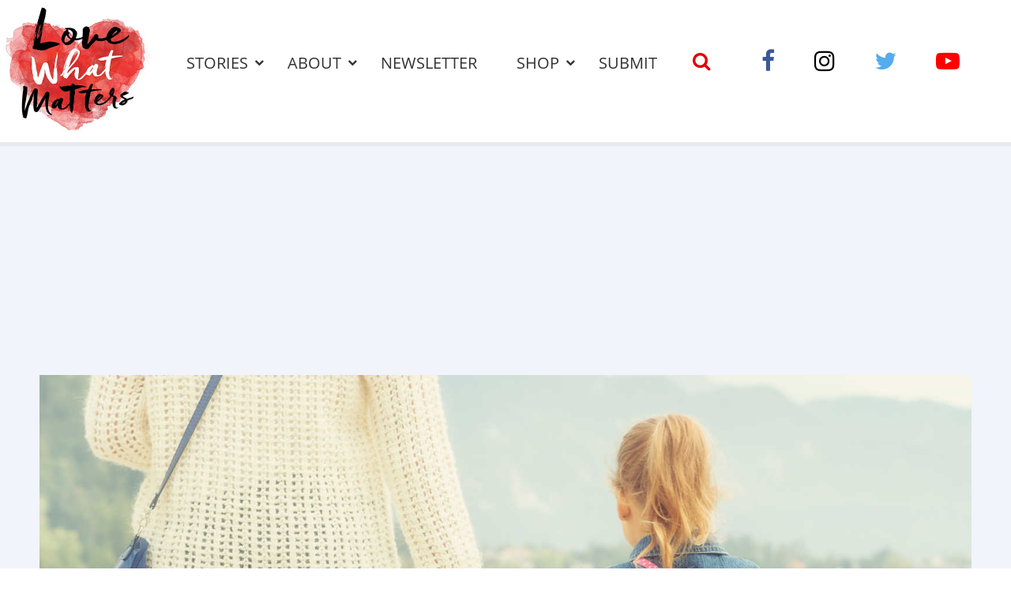

--- FILE ---
content_type: text/html; charset=UTF-8
request_url: https://www.lovewhatmatters.com/there-were-times-i-wished-i-could-quit-being-a-stepmom/
body_size: 34005
content:
<!DOCTYPE html>
<html lang="en-US" prefix="og: http://ogp.me/ns# fb: http://ogp.me/ns/fb# article: http://ogp.me/ns/article#" class="no-js">
<head>
<meta charset="UTF-8">
<meta name="viewport" content="width=device-width, initial-scale=1, maximum-scale=1">
<link rel="profile" href="http://gmpg.org/xfn/11">
<script>(function(html){html.className = html.className.replace(/\bno-js\b/,'js')})(document.documentElement);</script>
<title>There Were Times I Wished I Could Quit Being A Stepmom &#8211; Love What Matters</title>
<meta name='robots' content='max-image-preview:large' />
	<style>img:is([sizes="auto" i], [sizes^="auto," i]) { contain-intrinsic-size: 3000px 1500px }</style>
	<meta name="description" content="&quot;I went through several years in my stepmom role trying way too hard, beating myself up at every perceived failure, and ultimately reaching my breaking point multiple times.&quot;">
<link rel='dns-prefetch' href='//ajax.aspnetcdn.com' />
<link rel='dns-prefetch' href='//lwm-a1.freetls.fastly.net' />
<link rel="alternate" type="application/rss+xml" title="Love What Matters &raquo; Feed" href="https://www.lovewhatmatters.com/feed/" />
<script>var _sf_startpt=(new Date()).getTime()</script>
<meta property="og:description" content="&quot;I went through several years in my stepmom role trying way too hard, beating myself up at every perceived failure, and ultimately reaching my breaking point multiple times.&quot;" />
<meta property="og:image" content="https://lwm-a2.azureedge.net/uploads/2018/05/AdobeStock_134574149.jpeg" />
<meta property="og:image:width" content="473" />
<meta property="og:image:height" content="315" />
<meta property="og:site_name" content="Love What Matters" />
<meta property="og:title" content="There Were Times I Wished I Could Quit Being A Stepmom" />
<meta property="og:type" content="article" />
<meta property="og:url" content="https://www.lovewhatmatters.com/there-were-times-i-wished-i-could-quit-being-a-stepmom/" />
<meta property="article:publisher" content="https://www.facebook.com/lovewhatreallymatters" />
<meta property="article:published_time" content="2018-05-11T13:03:34-04:00" />
<meta property="article:modified_time" content="2023-08-16T15:23:44-04:00" />
<meta property="article:tag" content="children" />
<meta property="article:tag" content="family" />
<meta property="article:tag" content="hope" />
<meta property="article:tag" content="love" />
<meta property="article:tag" content="quit" />
<meta property="article:tag" content="stepmom" />
<meta property="fb:app_id" content="432887223714325" />
<meta property="fb:pages" content="691679627521105" />
<meta name="twitter:card" content="summary_large_image" />
<meta name="twitter:description" content="&quot;I went through several years in my stepmom role trying way too hard, beating myself up at every perceived failure, and ultimately reaching my breaking point multiple times.&quot;" />
<meta name="twitter:image" content="https://lwm-a2.azureedge.net/uploads/2018/05/AdobeStock_134574149.jpeg" />
<meta name="twitter:site" content="@lovemattersmore" />
<meta name="twitter:title" content="There Were Times I Wished I Could Quit Being A Stepmom" />
<script type="text/javascript">
/* <![CDATA[ */
window._wpemojiSettings = {"baseUrl":"https:\/\/s.w.org\/images\/core\/emoji\/15.0.3\/72x72\/","ext":".png","svgUrl":"https:\/\/s.w.org\/images\/core\/emoji\/15.0.3\/svg\/","svgExt":".svg","source":{"concatemoji":"https:\/\/www.lovewhatmatters.com\/wp-includes\/js\/wp-emoji-release.min.js?ver=6.7.2"}};
/*! This file is auto-generated */
!function(i,n){var o,s,e;function c(e){try{var t={supportTests:e,timestamp:(new Date).valueOf()};sessionStorage.setItem(o,JSON.stringify(t))}catch(e){}}function p(e,t,n){e.clearRect(0,0,e.canvas.width,e.canvas.height),e.fillText(t,0,0);var t=new Uint32Array(e.getImageData(0,0,e.canvas.width,e.canvas.height).data),r=(e.clearRect(0,0,e.canvas.width,e.canvas.height),e.fillText(n,0,0),new Uint32Array(e.getImageData(0,0,e.canvas.width,e.canvas.height).data));return t.every(function(e,t){return e===r[t]})}function u(e,t,n){switch(t){case"flag":return n(e,"\ud83c\udff3\ufe0f\u200d\u26a7\ufe0f","\ud83c\udff3\ufe0f\u200b\u26a7\ufe0f")?!1:!n(e,"\ud83c\uddfa\ud83c\uddf3","\ud83c\uddfa\u200b\ud83c\uddf3")&&!n(e,"\ud83c\udff4\udb40\udc67\udb40\udc62\udb40\udc65\udb40\udc6e\udb40\udc67\udb40\udc7f","\ud83c\udff4\u200b\udb40\udc67\u200b\udb40\udc62\u200b\udb40\udc65\u200b\udb40\udc6e\u200b\udb40\udc67\u200b\udb40\udc7f");case"emoji":return!n(e,"\ud83d\udc26\u200d\u2b1b","\ud83d\udc26\u200b\u2b1b")}return!1}function f(e,t,n){var r="undefined"!=typeof WorkerGlobalScope&&self instanceof WorkerGlobalScope?new OffscreenCanvas(300,150):i.createElement("canvas"),a=r.getContext("2d",{willReadFrequently:!0}),o=(a.textBaseline="top",a.font="600 32px Arial",{});return e.forEach(function(e){o[e]=t(a,e,n)}),o}function t(e){var t=i.createElement("script");t.src=e,t.defer=!0,i.head.appendChild(t)}"undefined"!=typeof Promise&&(o="wpEmojiSettingsSupports",s=["flag","emoji"],n.supports={everything:!0,everythingExceptFlag:!0},e=new Promise(function(e){i.addEventListener("DOMContentLoaded",e,{once:!0})}),new Promise(function(t){var n=function(){try{var e=JSON.parse(sessionStorage.getItem(o));if("object"==typeof e&&"number"==typeof e.timestamp&&(new Date).valueOf()<e.timestamp+604800&&"object"==typeof e.supportTests)return e.supportTests}catch(e){}return null}();if(!n){if("undefined"!=typeof Worker&&"undefined"!=typeof OffscreenCanvas&&"undefined"!=typeof URL&&URL.createObjectURL&&"undefined"!=typeof Blob)try{var e="postMessage("+f.toString()+"("+[JSON.stringify(s),u.toString(),p.toString()].join(",")+"));",r=new Blob([e],{type:"text/javascript"}),a=new Worker(URL.createObjectURL(r),{name:"wpTestEmojiSupports"});return void(a.onmessage=function(e){c(n=e.data),a.terminate(),t(n)})}catch(e){}c(n=f(s,u,p))}t(n)}).then(function(e){for(var t in e)n.supports[t]=e[t],n.supports.everything=n.supports.everything&&n.supports[t],"flag"!==t&&(n.supports.everythingExceptFlag=n.supports.everythingExceptFlag&&n.supports[t]);n.supports.everythingExceptFlag=n.supports.everythingExceptFlag&&!n.supports.flag,n.DOMReady=!1,n.readyCallback=function(){n.DOMReady=!0}}).then(function(){return e}).then(function(){var e;n.supports.everything||(n.readyCallback(),(e=n.source||{}).concatemoji?t(e.concatemoji):e.wpemoji&&e.twemoji&&(t(e.twemoji),t(e.wpemoji)))}))}((window,document),window._wpemojiSettings);
/* ]]> */
</script>
<style id='classic-theme-styles-inline-css' type='text/css'>
/*! This file is auto-generated */
.wp-block-button__link{color:#fff;background-color:#32373c;border-radius:9999px;box-shadow:none;text-decoration:none;padding:calc(.667em + 2px) calc(1.333em + 2px);font-size:1.125em}.wp-block-file__button{background:#32373c;color:#fff;text-decoration:none}
</style>
<style id='global-styles-inline-css' type='text/css'>
:root{--wp--preset--aspect-ratio--square: 1;--wp--preset--aspect-ratio--4-3: 4/3;--wp--preset--aspect-ratio--3-4: 3/4;--wp--preset--aspect-ratio--3-2: 3/2;--wp--preset--aspect-ratio--2-3: 2/3;--wp--preset--aspect-ratio--16-9: 16/9;--wp--preset--aspect-ratio--9-16: 9/16;--wp--preset--color--black: #000000;--wp--preset--color--cyan-bluish-gray: #abb8c3;--wp--preset--color--white: #ffffff;--wp--preset--color--pale-pink: #f78da7;--wp--preset--color--vivid-red: #cf2e2e;--wp--preset--color--luminous-vivid-orange: #ff6900;--wp--preset--color--luminous-vivid-amber: #fcb900;--wp--preset--color--light-green-cyan: #7bdcb5;--wp--preset--color--vivid-green-cyan: #00d084;--wp--preset--color--pale-cyan-blue: #8ed1fc;--wp--preset--color--vivid-cyan-blue: #0693e3;--wp--preset--color--vivid-purple: #9b51e0;--wp--preset--gradient--vivid-cyan-blue-to-vivid-purple: linear-gradient(135deg,rgba(6,147,227,1) 0%,rgb(155,81,224) 100%);--wp--preset--gradient--light-green-cyan-to-vivid-green-cyan: linear-gradient(135deg,rgb(122,220,180) 0%,rgb(0,208,130) 100%);--wp--preset--gradient--luminous-vivid-amber-to-luminous-vivid-orange: linear-gradient(135deg,rgba(252,185,0,1) 0%,rgba(255,105,0,1) 100%);--wp--preset--gradient--luminous-vivid-orange-to-vivid-red: linear-gradient(135deg,rgba(255,105,0,1) 0%,rgb(207,46,46) 100%);--wp--preset--gradient--very-light-gray-to-cyan-bluish-gray: linear-gradient(135deg,rgb(238,238,238) 0%,rgb(169,184,195) 100%);--wp--preset--gradient--cool-to-warm-spectrum: linear-gradient(135deg,rgb(74,234,220) 0%,rgb(151,120,209) 20%,rgb(207,42,186) 40%,rgb(238,44,130) 60%,rgb(251,105,98) 80%,rgb(254,248,76) 100%);--wp--preset--gradient--blush-light-purple: linear-gradient(135deg,rgb(255,206,236) 0%,rgb(152,150,240) 100%);--wp--preset--gradient--blush-bordeaux: linear-gradient(135deg,rgb(254,205,165) 0%,rgb(254,45,45) 50%,rgb(107,0,62) 100%);--wp--preset--gradient--luminous-dusk: linear-gradient(135deg,rgb(255,203,112) 0%,rgb(199,81,192) 50%,rgb(65,88,208) 100%);--wp--preset--gradient--pale-ocean: linear-gradient(135deg,rgb(255,245,203) 0%,rgb(182,227,212) 50%,rgb(51,167,181) 100%);--wp--preset--gradient--electric-grass: linear-gradient(135deg,rgb(202,248,128) 0%,rgb(113,206,126) 100%);--wp--preset--gradient--midnight: linear-gradient(135deg,rgb(2,3,129) 0%,rgb(40,116,252) 100%);--wp--preset--font-size--small: 13px;--wp--preset--font-size--medium: 20px;--wp--preset--font-size--large: 36px;--wp--preset--font-size--x-large: 42px;--wp--preset--spacing--20: 0.44rem;--wp--preset--spacing--30: 0.67rem;--wp--preset--spacing--40: 1rem;--wp--preset--spacing--50: 1.5rem;--wp--preset--spacing--60: 2.25rem;--wp--preset--spacing--70: 3.38rem;--wp--preset--spacing--80: 5.06rem;--wp--preset--shadow--natural: 6px 6px 9px rgba(0, 0, 0, 0.2);--wp--preset--shadow--deep: 12px 12px 50px rgba(0, 0, 0, 0.4);--wp--preset--shadow--sharp: 6px 6px 0px rgba(0, 0, 0, 0.2);--wp--preset--shadow--outlined: 6px 6px 0px -3px rgba(255, 255, 255, 1), 6px 6px rgba(0, 0, 0, 1);--wp--preset--shadow--crisp: 6px 6px 0px rgba(0, 0, 0, 1);}:where(.is-layout-flex){gap: 0.5em;}:where(.is-layout-grid){gap: 0.5em;}body .is-layout-flex{display: flex;}.is-layout-flex{flex-wrap: wrap;align-items: center;}.is-layout-flex > :is(*, div){margin: 0;}body .is-layout-grid{display: grid;}.is-layout-grid > :is(*, div){margin: 0;}:where(.wp-block-columns.is-layout-flex){gap: 2em;}:where(.wp-block-columns.is-layout-grid){gap: 2em;}:where(.wp-block-post-template.is-layout-flex){gap: 1.25em;}:where(.wp-block-post-template.is-layout-grid){gap: 1.25em;}.has-black-color{color: var(--wp--preset--color--black) !important;}.has-cyan-bluish-gray-color{color: var(--wp--preset--color--cyan-bluish-gray) !important;}.has-white-color{color: var(--wp--preset--color--white) !important;}.has-pale-pink-color{color: var(--wp--preset--color--pale-pink) !important;}.has-vivid-red-color{color: var(--wp--preset--color--vivid-red) !important;}.has-luminous-vivid-orange-color{color: var(--wp--preset--color--luminous-vivid-orange) !important;}.has-luminous-vivid-amber-color{color: var(--wp--preset--color--luminous-vivid-amber) !important;}.has-light-green-cyan-color{color: var(--wp--preset--color--light-green-cyan) !important;}.has-vivid-green-cyan-color{color: var(--wp--preset--color--vivid-green-cyan) !important;}.has-pale-cyan-blue-color{color: var(--wp--preset--color--pale-cyan-blue) !important;}.has-vivid-cyan-blue-color{color: var(--wp--preset--color--vivid-cyan-blue) !important;}.has-vivid-purple-color{color: var(--wp--preset--color--vivid-purple) !important;}.has-black-background-color{background-color: var(--wp--preset--color--black) !important;}.has-cyan-bluish-gray-background-color{background-color: var(--wp--preset--color--cyan-bluish-gray) !important;}.has-white-background-color{background-color: var(--wp--preset--color--white) !important;}.has-pale-pink-background-color{background-color: var(--wp--preset--color--pale-pink) !important;}.has-vivid-red-background-color{background-color: var(--wp--preset--color--vivid-red) !important;}.has-luminous-vivid-orange-background-color{background-color: var(--wp--preset--color--luminous-vivid-orange) !important;}.has-luminous-vivid-amber-background-color{background-color: var(--wp--preset--color--luminous-vivid-amber) !important;}.has-light-green-cyan-background-color{background-color: var(--wp--preset--color--light-green-cyan) !important;}.has-vivid-green-cyan-background-color{background-color: var(--wp--preset--color--vivid-green-cyan) !important;}.has-pale-cyan-blue-background-color{background-color: var(--wp--preset--color--pale-cyan-blue) !important;}.has-vivid-cyan-blue-background-color{background-color: var(--wp--preset--color--vivid-cyan-blue) !important;}.has-vivid-purple-background-color{background-color: var(--wp--preset--color--vivid-purple) !important;}.has-black-border-color{border-color: var(--wp--preset--color--black) !important;}.has-cyan-bluish-gray-border-color{border-color: var(--wp--preset--color--cyan-bluish-gray) !important;}.has-white-border-color{border-color: var(--wp--preset--color--white) !important;}.has-pale-pink-border-color{border-color: var(--wp--preset--color--pale-pink) !important;}.has-vivid-red-border-color{border-color: var(--wp--preset--color--vivid-red) !important;}.has-luminous-vivid-orange-border-color{border-color: var(--wp--preset--color--luminous-vivid-orange) !important;}.has-luminous-vivid-amber-border-color{border-color: var(--wp--preset--color--luminous-vivid-amber) !important;}.has-light-green-cyan-border-color{border-color: var(--wp--preset--color--light-green-cyan) !important;}.has-vivid-green-cyan-border-color{border-color: var(--wp--preset--color--vivid-green-cyan) !important;}.has-pale-cyan-blue-border-color{border-color: var(--wp--preset--color--pale-cyan-blue) !important;}.has-vivid-cyan-blue-border-color{border-color: var(--wp--preset--color--vivid-cyan-blue) !important;}.has-vivid-purple-border-color{border-color: var(--wp--preset--color--vivid-purple) !important;}.has-vivid-cyan-blue-to-vivid-purple-gradient-background{background: var(--wp--preset--gradient--vivid-cyan-blue-to-vivid-purple) !important;}.has-light-green-cyan-to-vivid-green-cyan-gradient-background{background: var(--wp--preset--gradient--light-green-cyan-to-vivid-green-cyan) !important;}.has-luminous-vivid-amber-to-luminous-vivid-orange-gradient-background{background: var(--wp--preset--gradient--luminous-vivid-amber-to-luminous-vivid-orange) !important;}.has-luminous-vivid-orange-to-vivid-red-gradient-background{background: var(--wp--preset--gradient--luminous-vivid-orange-to-vivid-red) !important;}.has-very-light-gray-to-cyan-bluish-gray-gradient-background{background: var(--wp--preset--gradient--very-light-gray-to-cyan-bluish-gray) !important;}.has-cool-to-warm-spectrum-gradient-background{background: var(--wp--preset--gradient--cool-to-warm-spectrum) !important;}.has-blush-light-purple-gradient-background{background: var(--wp--preset--gradient--blush-light-purple) !important;}.has-blush-bordeaux-gradient-background{background: var(--wp--preset--gradient--blush-bordeaux) !important;}.has-luminous-dusk-gradient-background{background: var(--wp--preset--gradient--luminous-dusk) !important;}.has-pale-ocean-gradient-background{background: var(--wp--preset--gradient--pale-ocean) !important;}.has-electric-grass-gradient-background{background: var(--wp--preset--gradient--electric-grass) !important;}.has-midnight-gradient-background{background: var(--wp--preset--gradient--midnight) !important;}.has-small-font-size{font-size: var(--wp--preset--font-size--small) !important;}.has-medium-font-size{font-size: var(--wp--preset--font-size--medium) !important;}.has-large-font-size{font-size: var(--wp--preset--font-size--large) !important;}.has-x-large-font-size{font-size: var(--wp--preset--font-size--x-large) !important;}
:where(.wp-block-post-template.is-layout-flex){gap: 1.25em;}:where(.wp-block-post-template.is-layout-grid){gap: 1.25em;}
:where(.wp-block-columns.is-layout-flex){gap: 2em;}:where(.wp-block-columns.is-layout-grid){gap: 2em;}
:root :where(.wp-block-pullquote){font-size: 1.5em;line-height: 1.6;}
</style>
<link rel='stylesheet' id='lwm-style-css' href='https://www.lovewhatmatters.com/wp-content/themes/lwm/build/css/style-1.0.27.min.css' type='text/css' media='screen' />
<link rel="preconnect" href="https://a.pub.network/" crossorigin />
<link rel="preconnect" href="https://b.pub.network/" crossorigin />
<link rel="preconnect" href="https://c.pub.network/" crossorigin />
<link rel="preconnect" href="https://d.pub.network/" crossorigin />
<link rel="preconnect" href="https://c.amazon-adsystem.com" crossorigin />
<link rel="preconnect" href="https://s.amazon-adsystem.com" crossorigin />
<link rel="preconnect" href="https://btloader.com/" crossorigin />
<link rel="preconnect" href="https://api.btloader.com/" crossorigin />
<link rel="stylesheet" href="https://a.pub.network/lovewhatmatters-com/cls.css">
<link rel="https://api.w.org/" href="https://www.lovewhatmatters.com/wp-json/" /><link rel="alternate" title="JSON" type="application/json" href="https://www.lovewhatmatters.com/wp-json/wp/v2/posts/14068" /><link rel="canonical" href="https://www.lovewhatmatters.com/there-were-times-i-wished-i-could-quit-being-a-stepmom/" />
<link rel="alternate" title="oEmbed (JSON)" type="application/json+oembed" href="https://www.lovewhatmatters.com/wp-json/oembed/1.0/embed?url=https%3A%2F%2Fwww.lovewhatmatters.com%2Fthere-were-times-i-wished-i-could-quit-being-a-stepmom%2F" />
<link rel="alternate" title="oEmbed (XML)" type="text/xml+oembed" href="https://www.lovewhatmatters.com/wp-json/oembed/1.0/embed?url=https%3A%2F%2Fwww.lovewhatmatters.com%2Fthere-were-times-i-wished-i-could-quit-being-a-stepmom%2F&#038;format=xml" />
<script type="application/ld+json">
{"@context":"https://schema.org/","@type":"Article","headline":"There Were Times I Wished I Could Quit Being A Stepmom","name":"There Were Times I Wished I Could Quit Being A Stepmom","description":"\"I went through several years in my stepmom role trying way too hard, beating myself up at every perceived failure, and ultimately reaching my breaking&hellip;","dateCreated":"2018-05-11T13:03:34-04:00","dateModified":"2023-08-16T15:23:44-04:00","image":{"@type":"ImageObject","url":"https://lwm-a2.azureedge.net/uploads/2018/05/AdobeStock_134574149-1600x900.jpeg","width":1600,"height":900},"author":{"@type":"Person","name":"LJ Herman","description":"LJ Herman is a former editor at Love What Matters and lives in Colorado. LJ is a concert, ticket and technology enthusiast. He has seen&hellip;"},"url":"https://www.lovewhatmatters.com/there-were-times-i-wished-i-could-quit-being-a-stepmom/","publisher":{"@type":"Organization","name":"Love What Matters","description":"Dive into compelling stories that celebrate kindness, expert love & relationship advice, impactful parenting tips, grief healing guidance, and more from Love What Matters.","logo":{"@type":"ImageObject","url":"https://lwm-a1.freetls.fastly.net/static/images/fb_cover-v3-1200x630.jpg","width":1200,"height":630}},"keywords":["children","family","hope","love","quit","stepmom"],"mainEntityOfPage":{"@type":"WebPage","@id":"https://www.lovewhatmatters.com/there-were-times-i-wished-i-could-quit-being-a-stepmom/"}}
</script>
<link rel="icon" href="/favicon.ico">
<link rel="apple-touch-icon-precomposed" sizes="57x57" href="https://lwm-a1.freetls.fastly.net/static/images/favicon/apple-touch-icon-57x57.png" />
<link rel="apple-touch-icon-precomposed" sizes="60x60" href="https://lwm-a1.freetls.fastly.net/static/images/favicon/apple-touch-icon-60x60.png" />
<link rel="apple-touch-icon-precomposed" sizes="72x72" href="https://lwm-a1.freetls.fastly.net/static/images/favicon/apple-touch-icon-72x72.png" />
<link rel="apple-touch-icon-precomposed" sizes="76x76" href="https://lwm-a1.freetls.fastly.net/static/images/favicon/apple-touch-icon-76x76.png" />
<link rel="apple-touch-icon-precomposed" sizes="114x114" href="https://lwm-a1.freetls.fastly.net/static/images/favicon/apple-touch-icon-114x114.png" />
<link rel="apple-touch-icon-precomposed" sizes="120x120" href="https://lwm-a1.freetls.fastly.net/static/images/favicon/apple-touch-icon-120x120.png" />
<link rel="apple-touch-icon-precomposed" sizes="144x144" href="https://lwm-a1.freetls.fastly.net/static/images/favicon/apple-touch-icon-144x144.png" />
<link rel="apple-touch-icon-precomposed" sizes="152x152" href="https://lwm-a1.freetls.fastly.net/static/images/favicon/apple-touch-icon-152x152.png" />
<link rel="icon" type="image/png" href="https://lwm-a1.freetls.fastly.net/static/images/favicon/favicon-196x196.png" sizes="196x196" />
<link rel="icon" type="image/png" href="https://lwm-a1.freetls.fastly.net/static/images/favicon/favicon-96x96.png" sizes="96x96" />
<link rel="icon" type="image/png" href="https://lwm-a1.freetls.fastly.net/static/images/favicon/favicon-32x32.png" sizes="32x32" />
<link rel="icon" type="image/png" href="https://lwm-a1.freetls.fastly.net/static/images/favicon/favicon-16x16.png" sizes="16x16" />
<link rel="icon" type="image/png" href="https://lwm-a1.freetls.fastly.net/static/images/favicon/favicon-128.png" sizes="128x128" />
<meta name="application-name" content="Love What Matters"/>
<meta name="msapplication-TileColor" content="#FFFFFF" />
<meta name="msapplication-TileImage" content="https://lwm-a1.freetls.fastly.net/static/images/favicon/mstile-144x144.png" />
<meta name="msapplication-square70x70logo" content="https://lwm-a1.freetls.fastly.net/static/images/favicon/mstile-70x70.png" />
<meta name="msapplication-square150x150logo" content="https://lwm-a1.freetls.fastly.net/static/images/favicon/mstile-150x150.png" />
<meta name="msapplication-wide310x150logo" content="https://lwm-a1.freetls.fastly.net/static/images/favicon/mstile-310x150.png" />
<meta name="msapplication-square310x310logo" content="https://lwm-a1.freetls.fastly.net/static/images/favicon/mstile-310x310.png" />
		<style type="text/css" id="wp-custom-css">
			#FreeStarVideoAdContainer .cnx-ps .cnx-playspace-footer {
	border-bottom: none;
}

body.single #freestar-4,
body.archive #freestar-7 {
	position: -webkit-sticky; /* Safari */
	position: sticky;
	top: 0px;
}

.home-button-container {
	display: none;
}		</style>
		<script data-cfasync="false" type="text/javascript">
  (()=>{"use strict";var t={455:(t,e,n)=>{n.d(e,{Z:()=>c});var r=n(81),o=n.n(r),i=n(645),a=n.n(i)()(o());a.push([t.id,'div.vjul89{position:fixed;top:0;left:0;width:100%;height:100%;background:rgba(0,0,0,.4);z-index:999999}div.vjul89 *{box-sizing:border-box}div.vjul89 div._12nslk{position:fixed;top:50%;left:50%;transform:translate(-50%, -50%);display:flex;flex-direction:column;justify-content:flex-start;min-height:25vh;width:50%;background-color:#fff;border:none;border-radius:1em;box-shadow:0 0 10px rgba(0,0,0,.3);text-align:center;font-size:13px;font-family:Arial,Helvetica,sans-serif;font-weight:bold;line-height:2;color:#000}div.vjul89 div._12nslk *:before,div.vjul89 div._12nslk *:after{content:"";display:none}@media screen and (max-width: 479px){div.vjul89 div._12nslk{font-size:13px;width:90%}}@media screen and (min-width: 480px){div.vjul89 div._12nslk{font-size:14px;width:80%}}@media screen and (min-width: 608px){div.vjul89 div._12nslk{font-size:14px;width:70%}}@media screen and (min-width: 960px){div.vjul89 div._12nslk{font-size:16px;width:70%}}@media screen and (min-width: 1200px){div.vjul89 div._12nslk{font-size:16px;width:840px}}div.vjul89 div._12nslk header{width:100%;background-color:rgba(0,0,0,0);border:0;color:inherit;display:block;font-size:1em;font-family:inherit;letter-spacing:normal;margin:0;opacity:1;outline:none;padding:1em 2em;position:static;text-align:center}div.vjul89 div._12nslk header img{display:inline;margin:0 0 16px 0;padding:0;max-width:240px;max-height:60px}div.vjul89 div._12nslk header h2{display:block;line-height:1.3;padding:0;font-family:inherit;font-weight:normal;font-style:normal;text-decoration:initial;text-align:center;font-size:1.75em;margin:0;color:inherit}div.vjul89 div._12nslk header h2:not(img+*){margin-top:30px}div.vjul89 div._12nslk header span._1j92dmv{position:absolute;top:0;right:15px;font-size:2em;font-weight:normal;cursor:pointer;color:inherit}div.vjul89 div._12nslk header span._1j92dmv:hover{filter:brightness(115%)}div.vjul89 div._12nslk section{width:100%;margin:0;padding:1em 2em;text-align:center;font-family:inherit;color:inherit;background:rgba(0,0,0,0)}div.vjul89 div._12nslk section p{display:block;margin:0 0 1em 0;line-height:1.5;text-align:center;font-size:1em;font-family:inherit;color:inherit;overflow-wrap:break-word;font-weight:normal;font-style:normal;text-decoration:initial}div.vjul89 div._12nslk section p:last-of-type{margin:0 0 1.5em 0}div.vjul89 div._12nslk section._1dbtlod{display:block}div.vjul89 div._12nslk section._1dbtlod._1aoxcqu{display:none}div.vjul89 div._12nslk section._1dbtlod a._1sqext2._1jiu99w{color:var(--_1jiu99w)}div.vjul89 div._12nslk section._1dbtlod a._1sqext2.lqlwtr{text-decoration:var(--lqlwtr)}div.vjul89 div._12nslk section._1dbtlod a._1sqext2.wa438v:visited{color:var(--wa438v)}div.vjul89 div._12nslk section._1dbtlod div._1aki86k{display:block;margin:.75em;padding:0}div.vjul89 div._12nslk section._1dbtlod div._1aki86k p.yuofri{max-width:80%;margin:0 auto;padding:0;font-size:.85em;color:inherit;font-style:normal;font-weight:normal;cursor:pointer}div.vjul89 div._12nslk section.wybx21{display:block}div.vjul89 div._12nslk section.wybx21._1aoxcqu{display:none}div.vjul89 div._12nslk section.wybx21 h4._19qz5gz{color:inherit;text-align:initial;font-weight:normal;font-family:inherit;font-size:1.125em;margin:0 0 .5em .5em}div.vjul89 div._12nslk section.wybx21 div.d1fv9q{display:flex;margin:1.5em 0}div.vjul89 div._12nslk section.wybx21 div.d1fv9q ul.d4g70m{max-height:300px;flex:2;list-style:none;overflow-y:auto;margin:0 1em 0 0;padding-inline-start:0}@media screen and (min-width: 608px){div.vjul89 div._12nslk section.wybx21 div.d1fv9q ul.d4g70m{flex:1;margin:0 2em 0 0}}div.vjul89 div._12nslk section.wybx21 div.d1fv9q ul.d4g70m li{padding:.75em;cursor:pointer;background:rgba(0,0,0,.05);font-weight:bold}div.vjul89 div._12nslk section.wybx21 div.d1fv9q ul.d4g70m li:hover{background:rgba(0,0,0,.075)}div.vjul89 div._12nslk section.wybx21 div.d1fv9q ul.d4g70m li._3e6yaf{color:var(--_1rbefr0);background:var(--_19gqudc)}div.vjul89 div._12nslk section.wybx21 div.d1fv9q div._15fsyju{max-height:300px;overflow-y:auto;flex:3;display:flex;flex-direction:column;justify-content:space-between;text-align:initial}div.vjul89 div._12nslk section.wybx21 div.d1fv9q div._15fsyju ol._18x2pnc{display:none;list-style-type:decimal;text-align:initial;padding:0;margin:0 2em;font-weight:normal}div.vjul89 div._12nslk section.wybx21 div.d1fv9q div._15fsyju ol._18x2pnc._3e6yaf{display:block}div.vjul89 div._12nslk section.wybx21 div.d1fv9q div._15fsyju p{margin:1em 0 0;text-align:inherit;font-style:italic}div.vjul89 div._12nslk section.wybx21 button.lppg7q{font-size:1em;text-transform:initial}div.vjul89 div._12nslk button._19r2sxa{width:auto;height:auto;max-width:90%;cursor:pointer;display:inline-block;letter-spacing:normal;margin:.75em;opacity:1;outline:none;overflow-wrap:break-word;font-family:inherit;font-weight:normal;font-style:normal;text-decoration:initial;text-transform:uppercase;text-align:center;color:#fff;font-size:1.15em;padding:.75em 2em;padding-inline:2em;padding-block:.75em;line-height:normal;background:#40c28a;border:none;border-radius:.25em;box-shadow:none}div.vjul89 div._12nslk button._19r2sxa:hover{filter:brightness(115%);box-shadow:none}div.vjul89 div._12nslk a._1133rtj{height:50px;width:50px;position:absolute;bottom:5px;right:5px}div.vjul89 div._12nslk a._1133rtj img{position:initial;height:100%;width:100%;filter:drop-shadow(1px 1px 1px var(--_1u0adfa))}',""]);const c=a},645:t=>{t.exports=function(t){var e=[];return e.toString=function(){return this.map((function(e){var n="",r=void 0!==e[5];return e[4]&&(n+="@supports (".concat(e[4],") {")),e[2]&&(n+="@media ".concat(e[2]," {")),r&&(n+="@layer".concat(e[5].length>0?" ".concat(e[5]):""," {")),n+=t(e),r&&(n+="}"),e[2]&&(n+="}"),e[4]&&(n+="}"),n})).join("")},e.i=function(t,n,r,o,i){"string"==typeof t&&(t=[[null,t,void 0]]);var a={};if(r)for(var c=0;c<this.length;c++){var s=this[c][0];null!=s&&(a[s]=!0)}for(var l=0;l<t.length;l++){var u=[].concat(t[l]);r&&a[u[0]]||(void 0!==i&&(void 0===u[5]||(u[1]="@layer".concat(u[5].length>0?" ".concat(u[5]):""," {").concat(u[1],"}")),u[5]=i),n&&(u[2]?(u[1]="@media ".concat(u[2]," {").concat(u[1],"}"),u[2]=n):u[2]=n),o&&(u[4]?(u[1]="@supports (".concat(u[4],") {").concat(u[1],"}"),u[4]=o):u[4]="".concat(o)),e.push(u))}},e}},81:t=>{t.exports=function(t){return t[1]}},379:t=>{var e=[];function n(t){for(var n=-1,r=0;r<e.length;r++)if(e[r].identifier===t){n=r;break}return n}function r(t,r){for(var i={},a=[],c=0;c<t.length;c++){var s=t[c],l=r.base?s[0]+r.base:s[0],u=i[l]||0,d="".concat(l," ").concat(u);i[l]=u+1;var f=n(d),v={css:s[1],media:s[2],sourceMap:s[3],supports:s[4],layer:s[5]};if(-1!==f)e[f].references++,e[f].updater(v);else{var h=o(v,r);r.byIndex=c,e.splice(c,0,{identifier:d,updater:h,references:1})}a.push(d)}return a}function o(t,e){var n=e.domAPI(e);n.update(t);return function(e){if(e){if(e.css===t.css&&e.media===t.media&&e.sourceMap===t.sourceMap&&e.supports===t.supports&&e.layer===t.layer)return;n.update(t=e)}else n.remove()}}t.exports=function(t,o){var i=r(t=t||[],o=o||{});return function(t){t=t||[];for(var a=0;a<i.length;a++){var c=n(i[a]);e[c].references--}for(var s=r(t,o),l=0;l<i.length;l++){var u=n(i[l]);0===e[u].references&&(e[u].updater(),e.splice(u,1))}i=s}}},569:t=>{var e={};t.exports=function(t,n){var r=function(t){if(void 0===e[t]){var n=document.querySelector(t);if(window.HTMLIFrameElement&&n instanceof window.HTMLIFrameElement)try{n=n.contentDocument.head}catch(t){n=null}e[t]=n}return e[t]}(t);if(!r)throw new Error("Couldn't find a style target. This probably means that the value for the 'insert' parameter is invalid.");r.appendChild(n)}},216:t=>{t.exports=function(t){var e=document.createElement("style");return t.setAttributes(e,t.attributes),t.insert(e,t.options),e}},565:(t,e,n)=>{t.exports=function(t){var e=n.nc;e&&t.setAttribute("nonce",e)}},795:t=>{t.exports=function(t){if("undefined"==typeof document)return{update:function(){},remove:function(){}};var e=t.insertStyleElement(t);return{update:function(n){!function(t,e,n){var r="";n.supports&&(r+="@supports (".concat(n.supports,") {")),n.media&&(r+="@media ".concat(n.media," {"));var o=void 0!==n.layer;o&&(r+="@layer".concat(n.layer.length>0?" ".concat(n.layer):""," {")),r+=n.css,o&&(r+="}"),n.media&&(r+="}"),n.supports&&(r+="}");var i=n.sourceMap;i&&"undefined"!=typeof btoa&&(r+=`\n/*# sourceMappingURL=data:application/json;base64,`.concat(btoa(unescape(encodeURIComponent(JSON.stringify(i))))," */")),e.styleTagTransform(r,t,e.options)}(e,t,n)},remove:function(){!function(t){if(null===t.parentNode)return!1;t.parentNode.removeChild(t)}(e)}}}},589:t=>{t.exports=function(t,e){if(e.styleSheet)e.styleSheet.cssText=t;else{for(;e.firstChild;)e.removeChild(e.firstChild);e.appendChild(document.createTextNode(t))}}}},e={};function n(r){var o=e[r];if(void 0!==o)return o.exports;var i=e[r]={id:r,exports:{}};return t[r](i,i.exports,n),i.exports}n.n=t=>{var e=t&&t.__esModule?()=>t.default:()=>t;return n.d(e,{a:e}),e},n.d=(t,e)=>{for(var r in e)n.o(e,r)&&!n.o(t,r)&&Object.defineProperty(t,r,{enumerable:!0,get:e[r]})},n.o=(t,e)=>Object.prototype.hasOwnProperty.call(t,e),n.nc=void 0,(()=>{const t={randomUUID:"undefined"!=typeof crypto&&crypto.randomUUID&&crypto.randomUUID.bind(crypto)};let e;const r=new Uint8Array(16);function o(){if(!e&&(e="undefined"!=typeof crypto&&crypto.getRandomValues&&crypto.getRandomValues.bind(crypto),!e))throw new Error("crypto.getRandomValues() not supported. See https://github.com/uuidjs/uuid#getrandomvalues-not-supported");return e(r)}const i=[];for(let t=0;t<256;++t)i.push((t+256).toString(16).slice(1));function a(t,e=0){return(i[t[e+0]]+i[t[e+1]]+i[t[e+2]]+i[t[e+3]]+"-"+i[t[e+4]]+i[t[e+5]]+"-"+i[t[e+6]]+i[t[e+7]]+"-"+i[t[e+8]]+i[t[e+9]]+"-"+i[t[e+10]]+i[t[e+11]]+i[t[e+12]]+i[t[e+13]]+i[t[e+14]]+i[t[e+15]]).toLowerCase()}const c=function(e,n,r){if(t.randomUUID&&!n&&!e)return t.randomUUID();const i=(e=e||{}).random||(e.rng||o)();if(i[6]=15&i[6]|64,i[8]=63&i[8]|128,n){r=r||0;for(let t=0;t<16;++t)n[r+t]=i[t];return n}return a(i)};var s=n(379),l=n.n(s),u=n(795),d=n.n(u),f=n(569),v=n.n(f),h=n(565),p=n.n(h),m=n(216),y=n.n(m),g=n(589),b=n.n(g),w=n(455),x={};x.styleTagTransform=b(),x.setAttributes=p(),x.insert=v().bind(null,"head"),x.domAPI=d(),x.insertStyleElement=y();l()(w.Z,x);w.Z&&w.Z.locals&&w.Z.locals;function k(t){return k="function"==typeof Symbol&&"symbol"==typeof Symbol.iterator?function(t){return typeof t}:function(t){return t&&"function"==typeof Symbol&&t.constructor===Symbol&&t!==Symbol.prototype?"symbol":typeof t},k(t)}function L(){L=function(){return e};var t,e={},n=Object.prototype,r=n.hasOwnProperty,o=Object.defineProperty||function(t,e,n){t[e]=n.value},i="function"==typeof Symbol?Symbol:{},a=i.iterator||"@@iterator",c=i.asyncIterator||"@@asyncIterator",s=i.toStringTag||"@@toStringTag";function l(t,e,n){return Object.defineProperty(t,e,{value:n,enumerable:!0,configurable:!0,writable:!0}),t[e]}try{l({},"")}catch(t){l=function(t,e,n){return t[e]=n}}function u(t,e,n,r){var i=e&&e.prototype instanceof y?e:y,a=Object.create(i.prototype),c=new T(r||[]);return o(a,"_invoke",{value:A(t,n,c)}),a}function d(t,e,n){try{return{type:"normal",arg:t.call(e,n)}}catch(t){return{type:"throw",arg:t}}}e.wrap=u;var f="suspendedStart",v="suspendedYield",h="executing",p="completed",m={};function y(){}function g(){}function b(){}var w={};l(w,a,(function(){return this}));var x=Object.getPrototypeOf,E=x&&x(x(O([])));E&&E!==n&&r.call(E,a)&&(w=E);var j=b.prototype=y.prototype=Object.create(w);function C(t){["next","throw","return"].forEach((function(e){l(t,e,(function(t){return this._invoke(e,t)}))}))}function S(t,e){function n(o,i,a,c){var s=d(t[o],t,i);if("throw"!==s.type){var l=s.arg,u=l.value;return u&&"object"==k(u)&&r.call(u,"__await")?e.resolve(u.__await).then((function(t){n("next",t,a,c)}),(function(t){n("throw",t,a,c)})):e.resolve(u).then((function(t){l.value=t,a(l)}),(function(t){return n("throw",t,a,c)}))}c(s.arg)}var i;o(this,"_invoke",{value:function(t,r){function o(){return new e((function(e,o){n(t,r,e,o)}))}return i=i?i.then(o,o):o()}})}function A(e,n,r){var o=f;return function(i,a){if(o===h)throw new Error("Generator is already running");if(o===p){if("throw"===i)throw a;return{value:t,done:!0}}for(r.method=i,r.arg=a;;){var c=r.delegate;if(c){var s=I(c,r);if(s){if(s===m)continue;return s}}if("next"===r.method)r.sent=r._sent=r.arg;else if("throw"===r.method){if(o===f)throw o=p,r.arg;r.dispatchException(r.arg)}else"return"===r.method&&r.abrupt("return",r.arg);o=h;var l=d(e,n,r);if("normal"===l.type){if(o=r.done?p:v,l.arg===m)continue;return{value:l.arg,done:r.done}}"throw"===l.type&&(o=p,r.method="throw",r.arg=l.arg)}}}function I(e,n){var r=n.method,o=e.iterator[r];if(o===t)return n.delegate=null,"throw"===r&&e.iterator.return&&(n.method="return",n.arg=t,I(e,n),"throw"===n.method)||"return"!==r&&(n.method="throw",n.arg=new TypeError("The iterator does not provide a '"+r+"' method")),m;var i=d(o,e.iterator,n.arg);if("throw"===i.type)return n.method="throw",n.arg=i.arg,n.delegate=null,m;var a=i.arg;return a?a.done?(n[e.resultName]=a.value,n.next=e.nextLoc,"return"!==n.method&&(n.method="next",n.arg=t),n.delegate=null,m):a:(n.method="throw",n.arg=new TypeError("iterator result is not an object"),n.delegate=null,m)}function P(t){var e={tryLoc:t[0]};1 in t&&(e.catchLoc=t[1]),2 in t&&(e.finallyLoc=t[2],e.afterLoc=t[3]),this.tryEntries.push(e)}function Y(t){var e=t.completion||{};e.type="normal",delete e.arg,t.completion=e}function T(t){this.tryEntries=[{tryLoc:"root"}],t.forEach(P,this),this.reset(!0)}function O(e){if(e||""===e){var n=e[a];if(n)return n.call(e);if("function"==typeof e.next)return e;if(!isNaN(e.length)){var o=-1,i=function n(){for(;++o<e.length;)if(r.call(e,o))return n.value=e[o],n.done=!1,n;return n.value=t,n.done=!0,n};return i.next=i}}throw new TypeError(k(e)+" is not iterable")}return g.prototype=b,o(j,"constructor",{value:b,configurable:!0}),o(b,"constructor",{value:g,configurable:!0}),g.displayName=l(b,s,"GeneratorFunction"),e.isGeneratorFunction=function(t){var e="function"==typeof t&&t.constructor;return!!e&&(e===g||"GeneratorFunction"===(e.displayName||e.name))},e.mark=function(t){return Object.setPrototypeOf?Object.setPrototypeOf(t,b):(t.__proto__=b,l(t,s,"GeneratorFunction")),t.prototype=Object.create(j),t},e.awrap=function(t){return{__await:t}},C(S.prototype),l(S.prototype,c,(function(){return this})),e.AsyncIterator=S,e.async=function(t,n,r,o,i){void 0===i&&(i=Promise);var a=new S(u(t,n,r,o),i);return e.isGeneratorFunction(n)?a:a.next().then((function(t){return t.done?t.value:a.next()}))},C(j),l(j,s,"Generator"),l(j,a,(function(){return this})),l(j,"toString",(function(){return"[object Generator]"})),e.keys=function(t){var e=Object(t),n=[];for(var r in e)n.push(r);return n.reverse(),function t(){for(;n.length;){var r=n.pop();if(r in e)return t.value=r,t.done=!1,t}return t.done=!0,t}},e.values=O,T.prototype={constructor:T,reset:function(e){if(this.prev=0,this.next=0,this.sent=this._sent=t,this.done=!1,this.delegate=null,this.method="next",this.arg=t,this.tryEntries.forEach(Y),!e)for(var n in this)"t"===n.charAt(0)&&r.call(this,n)&&!isNaN(+n.slice(1))&&(this[n]=t)},stop:function(){this.done=!0;var t=this.tryEntries[0].completion;if("throw"===t.type)throw t.arg;return this.rval},dispatchException:function(e){if(this.done)throw e;var n=this;function o(r,o){return c.type="throw",c.arg=e,n.next=r,o&&(n.method="next",n.arg=t),!!o}for(var i=this.tryEntries.length-1;i>=0;--i){var a=this.tryEntries[i],c=a.completion;if("root"===a.tryLoc)return o("end");if(a.tryLoc<=this.prev){var s=r.call(a,"catchLoc"),l=r.call(a,"finallyLoc");if(s&&l){if(this.prev<a.catchLoc)return o(a.catchLoc,!0);if(this.prev<a.finallyLoc)return o(a.finallyLoc)}else if(s){if(this.prev<a.catchLoc)return o(a.catchLoc,!0)}else{if(!l)throw new Error("try statement without catch or finally");if(this.prev<a.finallyLoc)return o(a.finallyLoc)}}}},abrupt:function(t,e){for(var n=this.tryEntries.length-1;n>=0;--n){var o=this.tryEntries[n];if(o.tryLoc<=this.prev&&r.call(o,"finallyLoc")&&this.prev<o.finallyLoc){var i=o;break}}i&&("break"===t||"continue"===t)&&i.tryLoc<=e&&e<=i.finallyLoc&&(i=null);var a=i?i.completion:{};return a.type=t,a.arg=e,i?(this.method="next",this.next=i.finallyLoc,m):this.complete(a)},complete:function(t,e){if("throw"===t.type)throw t.arg;return"break"===t.type||"continue"===t.type?this.next=t.arg:"return"===t.type?(this.rval=this.arg=t.arg,this.method="return",this.next="end"):"normal"===t.type&&e&&(this.next=e),m},finish:function(t){for(var e=this.tryEntries.length-1;e>=0;--e){var n=this.tryEntries[e];if(n.finallyLoc===t)return this.complete(n.completion,n.afterLoc),Y(n),m}},catch:function(t){for(var e=this.tryEntries.length-1;e>=0;--e){var n=this.tryEntries[e];if(n.tryLoc===t){var r=n.completion;if("throw"===r.type){var o=r.arg;Y(n)}return o}}throw new Error("illegal catch attempt")},delegateYield:function(e,n,r){return this.delegate={iterator:O(e),resultName:n,nextLoc:r},"next"===this.method&&(this.arg=t),m}},e}function E(t,e,n,r,o,i,a){try{var c=t[i](a),s=c.value}catch(t){return void n(t)}c.done?e(s):Promise.resolve(s).then(r,o)}var j="ZnMtYWRiLWVycg",C=function(){var t,e=(t=L().mark((function t(){var e,n,r,o,i;return L().wrap((function(t){for(;;)switch(t.prev=t.next){case 0:if(document.body){t.next=3;break}return t.next=3,new Promise((function(t){return document.addEventListener("DOMContentLoaded",t)}));case 3:for(e=["YWQ=","YmFubmVyLWFk","YmFubmVyX2Fk","YmFubmVyLWFkLWNvbnRhaW5lcg==","YWQtc2lkZXJhaWw=","c3RpY2t5YWRz","aW1wcnRudC1jbnQ="],(n=document.createElement("div")).textContent=Math.random().toString(),n.setAttribute(atob("ZGF0YS1mcmVlc3Rhci1hZA=="),"123"),r=0;r<e.length;r++)n.classList.add(atob(e[r]));if(n.style.display="block",document.body.appendChild(n),o=window.getComputedStyle(n),i=null==o?void 0:o.display,n.remove(),"none"!==i){t.next=15;break}throw new Error(j);case 15:case"end":return t.stop()}}),t)})),function(){var e=this,n=arguments;return new Promise((function(r,o){var i=t.apply(e,n);function a(t){E(i,r,o,a,c,"next",t)}function c(t){E(i,r,o,a,c,"throw",t)}a(void 0)}))});return function(){return e.apply(this,arguments)}}(),S=function(t){return new Promise((function(e,n){var r=document.createElement("script");try{r.src=t,r.addEventListener("load",(function(){e()})),r.addEventListener("error",(function(){n(j)})),document.head.appendChild(r)}catch(t){n(t)}finally{r.remove()}}))};function A(t){return A="function"==typeof Symbol&&"symbol"==typeof Symbol.iterator?function(t){return typeof t}:function(t){return t&&"function"==typeof Symbol&&t.constructor===Symbol&&t!==Symbol.prototype?"symbol":typeof t},A(t)}function I(){I=function(){return e};var t,e={},n=Object.prototype,r=n.hasOwnProperty,o=Object.defineProperty||function(t,e,n){t[e]=n.value},i="function"==typeof Symbol?Symbol:{},a=i.iterator||"@@iterator",c=i.asyncIterator||"@@asyncIterator",s=i.toStringTag||"@@toStringTag";function l(t,e,n){return Object.defineProperty(t,e,{value:n,enumerable:!0,configurable:!0,writable:!0}),t[e]}try{l({},"")}catch(t){l=function(t,e,n){return t[e]=n}}function u(t,e,n,r){var i=e&&e.prototype instanceof y?e:y,a=Object.create(i.prototype),c=new T(r||[]);return o(a,"_invoke",{value:C(t,n,c)}),a}function d(t,e,n){try{return{type:"normal",arg:t.call(e,n)}}catch(t){return{type:"throw",arg:t}}}e.wrap=u;var f="suspendedStart",v="suspendedYield",h="executing",p="completed",m={};function y(){}function g(){}function b(){}var w={};l(w,a,(function(){return this}));var x=Object.getPrototypeOf,k=x&&x(x(O([])));k&&k!==n&&r.call(k,a)&&(w=k);var L=b.prototype=y.prototype=Object.create(w);function E(t){["next","throw","return"].forEach((function(e){l(t,e,(function(t){return this._invoke(e,t)}))}))}function j(t,e){function n(o,i,a,c){var s=d(t[o],t,i);if("throw"!==s.type){var l=s.arg,u=l.value;return u&&"object"==A(u)&&r.call(u,"__await")?e.resolve(u.__await).then((function(t){n("next",t,a,c)}),(function(t){n("throw",t,a,c)})):e.resolve(u).then((function(t){l.value=t,a(l)}),(function(t){return n("throw",t,a,c)}))}c(s.arg)}var i;o(this,"_invoke",{value:function(t,r){function o(){return new e((function(e,o){n(t,r,e,o)}))}return i=i?i.then(o,o):o()}})}function C(e,n,r){var o=f;return function(i,a){if(o===h)throw new Error("Generator is already running");if(o===p){if("throw"===i)throw a;return{value:t,done:!0}}for(r.method=i,r.arg=a;;){var c=r.delegate;if(c){var s=S(c,r);if(s){if(s===m)continue;return s}}if("next"===r.method)r.sent=r._sent=r.arg;else if("throw"===r.method){if(o===f)throw o=p,r.arg;r.dispatchException(r.arg)}else"return"===r.method&&r.abrupt("return",r.arg);o=h;var l=d(e,n,r);if("normal"===l.type){if(o=r.done?p:v,l.arg===m)continue;return{value:l.arg,done:r.done}}"throw"===l.type&&(o=p,r.method="throw",r.arg=l.arg)}}}function S(e,n){var r=n.method,o=e.iterator[r];if(o===t)return n.delegate=null,"throw"===r&&e.iterator.return&&(n.method="return",n.arg=t,S(e,n),"throw"===n.method)||"return"!==r&&(n.method="throw",n.arg=new TypeError("The iterator does not provide a '"+r+"' method")),m;var i=d(o,e.iterator,n.arg);if("throw"===i.type)return n.method="throw",n.arg=i.arg,n.delegate=null,m;var a=i.arg;return a?a.done?(n[e.resultName]=a.value,n.next=e.nextLoc,"return"!==n.method&&(n.method="next",n.arg=t),n.delegate=null,m):a:(n.method="throw",n.arg=new TypeError("iterator result is not an object"),n.delegate=null,m)}function P(t){var e={tryLoc:t[0]};1 in t&&(e.catchLoc=t[1]),2 in t&&(e.finallyLoc=t[2],e.afterLoc=t[3]),this.tryEntries.push(e)}function Y(t){var e=t.completion||{};e.type="normal",delete e.arg,t.completion=e}function T(t){this.tryEntries=[{tryLoc:"root"}],t.forEach(P,this),this.reset(!0)}function O(e){if(e||""===e){var n=e[a];if(n)return n.call(e);if("function"==typeof e.next)return e;if(!isNaN(e.length)){var o=-1,i=function n(){for(;++o<e.length;)if(r.call(e,o))return n.value=e[o],n.done=!1,n;return n.value=t,n.done=!0,n};return i.next=i}}throw new TypeError(A(e)+" is not iterable")}return g.prototype=b,o(L,"constructor",{value:b,configurable:!0}),o(b,"constructor",{value:g,configurable:!0}),g.displayName=l(b,s,"GeneratorFunction"),e.isGeneratorFunction=function(t){var e="function"==typeof t&&t.constructor;return!!e&&(e===g||"GeneratorFunction"===(e.displayName||e.name))},e.mark=function(t){return Object.setPrototypeOf?Object.setPrototypeOf(t,b):(t.__proto__=b,l(t,s,"GeneratorFunction")),t.prototype=Object.create(L),t},e.awrap=function(t){return{__await:t}},E(j.prototype),l(j.prototype,c,(function(){return this})),e.AsyncIterator=j,e.async=function(t,n,r,o,i){void 0===i&&(i=Promise);var a=new j(u(t,n,r,o),i);return e.isGeneratorFunction(n)?a:a.next().then((function(t){return t.done?t.value:a.next()}))},E(L),l(L,s,"Generator"),l(L,a,(function(){return this})),l(L,"toString",(function(){return"[object Generator]"})),e.keys=function(t){var e=Object(t),n=[];for(var r in e)n.push(r);return n.reverse(),function t(){for(;n.length;){var r=n.pop();if(r in e)return t.value=r,t.done=!1,t}return t.done=!0,t}},e.values=O,T.prototype={constructor:T,reset:function(e){if(this.prev=0,this.next=0,this.sent=this._sent=t,this.done=!1,this.delegate=null,this.method="next",this.arg=t,this.tryEntries.forEach(Y),!e)for(var n in this)"t"===n.charAt(0)&&r.call(this,n)&&!isNaN(+n.slice(1))&&(this[n]=t)},stop:function(){this.done=!0;var t=this.tryEntries[0].completion;if("throw"===t.type)throw t.arg;return this.rval},dispatchException:function(e){if(this.done)throw e;var n=this;function o(r,o){return c.type="throw",c.arg=e,n.next=r,o&&(n.method="next",n.arg=t),!!o}for(var i=this.tryEntries.length-1;i>=0;--i){var a=this.tryEntries[i],c=a.completion;if("root"===a.tryLoc)return o("end");if(a.tryLoc<=this.prev){var s=r.call(a,"catchLoc"),l=r.call(a,"finallyLoc");if(s&&l){if(this.prev<a.catchLoc)return o(a.catchLoc,!0);if(this.prev<a.finallyLoc)return o(a.finallyLoc)}else if(s){if(this.prev<a.catchLoc)return o(a.catchLoc,!0)}else{if(!l)throw new Error("try statement without catch or finally");if(this.prev<a.finallyLoc)return o(a.finallyLoc)}}}},abrupt:function(t,e){for(var n=this.tryEntries.length-1;n>=0;--n){var o=this.tryEntries[n];if(o.tryLoc<=this.prev&&r.call(o,"finallyLoc")&&this.prev<o.finallyLoc){var i=o;break}}i&&("break"===t||"continue"===t)&&i.tryLoc<=e&&e<=i.finallyLoc&&(i=null);var a=i?i.completion:{};return a.type=t,a.arg=e,i?(this.method="next",this.next=i.finallyLoc,m):this.complete(a)},complete:function(t,e){if("throw"===t.type)throw t.arg;return"break"===t.type||"continue"===t.type?this.next=t.arg:"return"===t.type?(this.rval=this.arg=t.arg,this.method="return",this.next="end"):"normal"===t.type&&e&&(this.next=e),m},finish:function(t){for(var e=this.tryEntries.length-1;e>=0;--e){var n=this.tryEntries[e];if(n.finallyLoc===t)return this.complete(n.completion,n.afterLoc),Y(n),m}},catch:function(t){for(var e=this.tryEntries.length-1;e>=0;--e){var n=this.tryEntries[e];if(n.tryLoc===t){var r=n.completion;if("throw"===r.type){var o=r.arg;Y(n)}return o}}throw new Error("illegal catch attempt")},delegateYield:function(e,n,r){return this.delegate={iterator:O(e),resultName:n,nextLoc:r},"next"===this.method&&(this.arg=t),m}},e}function P(t,e,n,r,o,i,a){try{var c=t[i](a),s=c.value}catch(t){return void n(t)}c.done?e(s):Promise.resolve(s).then(r,o)}function Y(t){return function(){var e=this,n=arguments;return new Promise((function(r,o){var i=t.apply(e,n);function a(t){P(i,r,o,a,c,"next",t)}function c(t){P(i,r,o,a,c,"throw",t)}a(void 0)}))}}function T(t,e){for(var n=0;n<e.length;n++){var r=e[n];r.enumerable=r.enumerable||!1,r.configurable=!0,"value"in r&&(r.writable=!0),Object.defineProperty(t,(o=r.key,i=void 0,i=function(t,e){if("object"!==A(t)||null===t)return t;var n=t[Symbol.toPrimitive];if(void 0!==n){var r=n.call(t,e||"default");if("object"!==A(r))return r;throw new TypeError("@@toPrimitive must return a primitive value.")}return("string"===e?String:Number)(t)}(o,"string"),"symbol"===A(i)?i:String(i)),r)}var o,i}var O=function(){function t(e){!function(t,e){if(!(t instanceof e))throw new TypeError("Cannot call a class as a function")}(this,t),this.config=null,this.langCode=null,this.languages=this.getUserPreferredLanguages(e)}var e,n,r,o,i,a;return e=t,n=[{key:"init",value:(a=Y(I().mark((function t(){return I().wrap((function(t){for(;;)switch(t.prev=t.next){case 0:return t.next=2,this.fetchConfig();case 2:this.config=t.sent,null!==this.config&&(this.langCode=this.getFirstSupportedLanguage(this.languages),this.observe());case 4:case"end":return t.stop()}}),t,this)}))),function(){return a.apply(this,arguments)})},{key:"fetchConfig",value:(i=Y(I().mark((function t(){var e,n,r,o,i,a;return I().wrap((function(t){for(;;)switch(t.prev=t.next){case 0:return n=(e=["Y29uZmlnLmNvbmZpZy1mYWN0b3J5LmNvbQ==","Y29uZmlnLmNvbnRlbnQtc2V0dGluZ3MuY29t","Y29uZmlnLnNpdGUtY29uZmlnLmNvbQ==","Y29uZmlnLmZyZmlndXJlcy5jb20="]).length-1,r=Number.isNaN(Number(localStorage.getItem("fs.cdi")))?0:Number(localStorage.getItem("fs.cdi")),o=Number.isNaN(Number(localStorage.getItem("fs.cfc")))?0:Number(localStorage.getItem("fs.cfc")),i=atob(e[r]),a="https://".concat(i,"/lovewhatmatters-com.json"),t.prev=6,t.next=9,fetch(a);case 9:return t.abrupt("return",t.sent.json());case 12:return t.prev=12,t.t0=t.catch(6),++o>=3&&(o=0,r++),r>n&&(r=0),t.abrupt("return",null);case 18:return t.prev=18,localStorage.setItem("fs.cdi",r),localStorage.setItem("fs.cfc",o),t.finish(18);case 22:case"end":return t.stop()}}),t,null,[[6,12,18,22]])}))),function(){return i.apply(this,arguments)})},{key:"killScroll",value:function(t){if(t.isScrollDisabled){this.existingOverflow=document.body.style.overflow,document.body.style.overflow="hidden";var e=window.pageYOffset||document.documentElement.scrollTop,n=window.pageXOffset||document.documentElement.scrollLeft;document.body.style.top="-".concat(e,"px"),document.body.style.left="-".concat(n,"px"),window.onscroll=function(){window.scrollTo(n,e)}}}},{key:"reviveScroll",value:function(){document.body.style.overflow=this.existingOverflow||"",window.onscroll=function(){}}},{key:"getUserPreferredLanguages",value:function(t){var e=t.languages,n=t.language,r=void 0===e?[n]:e;if(r)return r.map((function(t){var e=t.trim().toLowerCase();if(!e.includes("zh"))return e.split(/-|_/)[0];var n=e.split(/-|_/)[1];return"zh"===e||["hans","cn","sg"].includes(n)?"zh":["hant","hk","mo","tw"].includes(n)?"zh-hant":void 0}))}},{key:"getFirstSupportedLanguage",value:function(t){var e=this,n=["title","paragraphOne","buttonText"],r=t.find((function(t){return n.every((function(n){return!!e.config[n][t]}))}));return void 0!==r?r:"en"}},{key:"getLocalizedTextContent",value:function(t,e){var n,r=arguments.length>2&&void 0!==arguments[2]&&arguments[2],o=t[e];if(void 0===o)throw new Error("Config text not found for text key ".concat(e));return r?null!==(n=o[this.langCode])&&void 0!==n?n:o.en:o[this.langCode]}},{key:"getPixelString",value:function(t){return"number"==typeof t?"".concat(t,"px"):null}},{key:"pickContrastingColorValue",value:function(t,e,n){var r=t.substring(1,7);return.299*parseInt(r.substring(0,2),16)+.587*parseInt(r.substring(2,4),16)+.114*parseInt(r.substring(4,6),16)>=128?e:n}},{key:"generateOverlay",value:function(t){var e=this,n=t.siteId,r=t.isCloseEnabled,o=t.dismissDuration,i=t.dismissDurationPv,a=t.logoUrl,c=t.font,s=t.paragraphTwo,l=t.paragraphThree,u=t.closeText,d=t.linkText,f=t.linkUrl,v=t.textColor,h=t.headerTextColor,p=t.buttonTextColor,m=t.headerBgColor,y=t.bgColor,g=t.buttonBgColor,b=t.borderColor,w=t.borderWidth,x=t.borderRadius,k=t.closeButtonColor,L=t.closeTextColor,E=t.linkTextColor,j=t.linkTextDecoration,C=t.linkVisitedTextColor,S=t.hasFsBranding,A=t.disableInstructions,I=document.createElement("div");I.style.setProperty("--_19gqudc",g||"#40C28A"),I.style.setProperty("--_1rbefr0",p||"#000000"),I.style.setProperty("--_1u0adfa",this.pickContrastingColorValue(y||"#FFFFFF","white","black")),E&&I.style.setProperty("--_1jiu99w",E),C&&I.style.setProperty("--wa438v",C),j&&I.style.setProperty("--lqlwtr",j),I.classList.add("vjul89"),I.id="_1nntcpy",I.dir="auto",this.oid=I.id;var P=document.createElement("div");P.classList.add("_12nslk"),y&&(P.style.backgroundColor=y),c&&(P.style.fontFamily=c),v&&(P.style.color=v);var Y=this.getPixelString(x),T=this.getPixelString(w);Y&&(P.style.borderRadius=Y),(b||T)&&(P.style.borderStyle="solid"),b&&(P.style.borderColor=b),T&&(P.style.borderWidth=T);var O=document.createElement("header");if(h&&(O.style.color=h),m){O.style.backgroundColor=m;var H=Y||"1em";O.style.borderTopLeftRadius=H,O.style.borderTopRightRadius=H}if(a){var U=document.createElement("img");U.src=a,U.alt="Logo",U.onerror=function(){this.style.display="none"},O.appendChild(U)}var R=document.createElement("h2");R.textContent=this.getLocalizedTextContent(t,"title"),O.appendChild(R);var F=document.createElement("section");F.classList.add("_1dbtlod");var B=document.createElement("p");if(B.textContent=this.getLocalizedTextContent(t,"paragraphOne"),F.appendChild(B),s&&0!==Object.keys(s).length){var _=document.createElement("p");_.textContent=this.getLocalizedTextContent(t,"paragraphTwo"),F.appendChild(_)}if(l&&0!==Object.keys(l).length){var V=document.createElement("p");V.textContent=this.getLocalizedTextContent(t,"paragraphThree"),F.appendChild(V)}var q=d&&this.getLocalizedTextContent(t,"linkText"),N=f&&this.getLocalizedTextContent(t,"linkUrl",!0);if(q&&N){var G=document.createElement("div");G.style.margin="0 0 1em";var z=document.createElement("a");z.classList.add("_1sqext2"),E&&z.classList.add("_1jiu99w"),C&&z.classList.add("wa438v"),j&&z.classList.add("lqlwtr"),z.textContent=q,z.href=N,z.target="_blank",G.appendChild(z),F.appendChild(G)}var Q=document.createElement("button");if(Q.classList.add("_19r2sxa"),Q.tabIndex=0,Q.textContent=this.getLocalizedTextContent(t,"buttonText"),g&&(Q.style.backgroundColor=g),p&&(Q.style.color=p),Q.onclick=function(){document.querySelector("section._1dbtlod").classList.add("_1aoxcqu"),document.querySelector("section.wybx21").classList.remove("_1aoxcqu")},F.appendChild(Q),r){var D=function(){I.remove(),e.reviveScroll(),o||i?(sessionStorage.removeItem("fs.adb".concat(n||"",".dis")),i?e.updateValues("p"):o&&e.updateValues("dt")):sessionStorage.setItem("fs.adb".concat(n||"",".dis"),"1")},W=document.createElement("span");if(W.classList.add("_1j92dmv"),W.innerHTML="&times;",W.tabIndex=0,k&&(W.style.color=k),W.addEventListener("click",D),O.appendChild(W),u&&0!==Object.keys(u).length){var J=document.createElement("div");J.classList.add("_1aki86k");var M=document.createElement("p");M.classList.add("yuofri"),M.textContent=this.getLocalizedTextContent(t,"closeText"),L&&(M.style.color=L),M.addEventListener("click",D),J.appendChild(M),F.appendChild(J)}}var Z=document.createElement("section");Z.classList.add("wybx21","_1aoxcqu");var X=document.createElement("h4");X.classList.add("_19qz5gz"),X.textContent=this.getLocalizedTextContent(t,"instructionsTitle");var K=document.createElement("div");K.classList.add("d1fv9q");var $=document.createElement("ul");$.classList.add("d4g70m");var tt=document.createElement("div");tt.classList.add("_15fsyju"),A.forEach((function(t,n){var r=document.createElement("li");r.onclick=function(){return function(t){for(var e=document.querySelectorAll(".d4g70m > li"),n=document.getElementsByClassName("_18x2pnc"),r=0;r<n.length;r++)e[r].classList.remove("_3e6yaf"),n[r].classList.remove("_3e6yaf");e[t].classList.add("_3e6yaf"),n[t].classList.add("_3e6yaf")}(n)},r.textContent=e.getLocalizedTextContent(t,"name",!0),$.appendChild(r);var o=document.createElement("ol");o.classList.add("_18x2pnc"),0===n&&(r.classList.add("_3e6yaf"),o.classList.add("_3e6yaf")),e.getLocalizedTextContent(t,"steps").forEach((function(t){var e=document.createElement("li");e.textContent=t,o.appendChild(e)})),tt.appendChild(o)}));var et=this.getLocalizedTextContent(t,"disclaimerText"),nt=document.createElement("p");nt.textContent=et,tt.appendChild(nt),K.appendChild($),K.appendChild(tt);var rt=document.createElement("button");if(rt.classList.add("_19r2sxa","lppg7q"),rt.textContent=this.getLocalizedTextContent(t,"backButtonText"),g&&(rt.style.backgroundColor=g),p&&(rt.style.color=p),rt.onclick=function(){document.querySelector("section.wybx21").classList.add("_1aoxcqu"),document.querySelector("section._1dbtlod").classList.remove("_1aoxcqu")},Z.appendChild(X),Z.appendChild(K),Z.appendChild(rt),P.appendChild(O),P.appendChild(F),P.appendChild(Z),S){var ot=document.createElement("a");ot.classList.add("_1133rtj"),ot.href=atob("aHR0cHM6Ly9mcmVlc3Rhci5jb20vYWQtcHJvZHVjdHMvZGVza3RvcC1tb2JpbGUvZnJlZXN0YXItcmVjb3ZlcmVk"),ot.target="_blank";var it=document.createElement("img");it.alt="Logo",it.src=this.pickContrastingColorValue(y||"#FFFFFF","[data-uri]","[data-uri]"),ot.appendChild(it),P.appendChild(ot)}return I.appendChild(P),I}},{key:"getAndSetOverlay",value:(o=Y(I().mark((function t(e){var n,r,o,i;return I().wrap((function(t){for(;;)switch(t.prev=t.next){case 0:if(this.post(!0,e),e.dismissDuration||e.dismissDurationPv||"1"!==sessionStorage.getItem("fs.adb".concat(e.siteId||"",".dis"))){t.next=3;break}return t.abrupt("return");case 3:if(n=localStorage.getItem("fs.adb"),r=n&&JSON.parse(n),!e.dismissDurationPv||!r.p||"number"!=typeof r.p){t.next=14;break}if(!(e.dismissDurationPv<=r.p+1)){t.next=10;break}this.clearValue("p"),t.next=12;break;case 10:return this.updateValues("p"),t.abrupt("return");case 12:t.next=15;break;case 14:this.clearValue("p");case 15:if(o=parseInt(r.dt,10),!e.dismissDuration||!o){t.next=25;break}if(!(Math.abs((Date.now()-o)/36e5)<e.dismissDuration)){t.next=22;break}return t.abrupt("return");case 22:this.clearValue("dt");case 23:t.next=26;break;case 25:this.clearValue("dt");case 26:if(document.body){t.next=29;break}return t.next=29,new Promise((function(t){return document.addEventListener("DOMContentLoaded",t)}));case 29:if(this.killScroll(e),null===document.querySelector("#".concat(this.oid))){t.next=32;break}return t.abrupt("return");case 32:i=this.generateOverlay(e),document.body.appendChild(i);case 34:case"end":return t.stop()}}),t,this)}))),function(t){return o.apply(this,arguments)})},{key:"getStatus",value:function(t,e){return!0===e?1:2===t||1===t?2:0}},{key:"getAndSetData",value:function(t){var e,n,r,o=localStorage.getItem("fs.adb"),i=o&&JSON.parse(o),a=Date.now();return i?(e=i.i,n=i.ot,r=this.getStatus(i.s,t)):(i={},e=c(),n=a,r=t?1:0),i.i=e,i.s=r,i.ot=n,i.lt=a,localStorage.setItem("fs.adb",JSON.stringify(i)),i}},{key:"updateValues",value:function(t){var e=localStorage.getItem("fs.adb"),n=e&&JSON.parse(e);"p"===t?(n.p=n.p?n.p+1:1,n.dt&&delete n.dt):"dt"===t&&(n.dt=Date.now(),n.p&&delete n.p),localStorage.setItem("fs.adb",JSON.stringify(n))}},{key:"clearValue",value:function(t){var e=localStorage.getItem("fs.adb"),n=e&&JSON.parse(e);n[t]&&(delete n[t],localStorage.setItem("fs.adb",JSON.stringify(n)))}},{key:"post",value:function(t,e){var n=atob("c2l0ZS1jb25maWcuY29t"),r=e.cDomain||n,o="https://".concat(r,"/v2/abr"),i=this.getAndSetData(t),a=e.accountId,c=e.siteId,s=navigator.userAgent||window.navigator.userAgent,l=document.referrer,u=window.location,d={accountId:a,siteId:c,userId:i.i,url:u.href,referalURL:l,userAgent:s,status:function(t){switch(t){case 0:return"not detected";case 1:return"detected";case 2:return"recovered";default:return}}(i.s),returning:i.ot!==i.lt,version:"1.3.4"};fetch(o,{method:"POST",headers:{"Content-Type":"application/json","X-Client-Geo-Location":"{client_region},{client_region_subdivision},{client_city}"},body:JSON.stringify(d)}).catch((function(){}))}},{key:"observe",value:function(){var t=this,e="";new MutationObserver((function(){location.pathname!==e&&(e=location.pathname,t.run())})).observe(document,{subtree:!0,childList:!0})}},{key:"run",value:function(){var t=this,e=this.config;setTimeout(Y(I().mark((function n(){return I().wrap((function(n){for(;;)switch(n.prev=n.next){case 0:return n.next=2,C().then((function(){return S(atob("aHR0cHM6Ly9hLnB1Yi5uZXR3b3JrL2NvcmUvcHJlYmlkLXVuaXZlcnNhbC1jcmVhdGl2ZS5qcw=="))})).then((function(){return S(atob("aHR0cHM6Ly93d3cuZ29vZ2xldGFnc2VydmljZXMuY29tL3RhZy9qcy9ncHQuanM="))})).then((function(){t.post(!1,e)})).catch((function(n){n!==j&&(null==n?void 0:n.message)!==j||t.getAndSetOverlay(e)}));case 2:case"end":return n.stop()}}),n)}))),500)}}],n&&T(e.prototype,n),r&&T(e,r),Object.defineProperty(e,"prototype",{writable:!1}),t}();window.fsabrActive=!0,new O(window.navigator).init()})()})();
</script>

<link rel="stylesheet" href="https://a.pub.network/core/pubfig/cls.css">
<script data-cfasync="false" type="text/javascript">
  var freestar = freestar || {};
  freestar.queue = freestar.queue || [];
  freestar.config = freestar.config || {};
  freestar.config.enabled_slots = [];
  freestar.initCallback = function () { (freestar.config.enabled_slots.length === 0) ? freestar.initCallbackCalled = false : freestar.newAdSlots(freestar.config.enabled_slots) }
</script>
<script src="https://a.pub.network/lovewhatmatters-com/pubfig.min.js" async></script>
<script async src="https://js.sparkloop.app/team_21d1f2a503d6.js" data-sparkloop></script>
<script async id="ebx" src="//applets.ebxcdn.com/ebx.js"></script>
<link rel="manifest" href="/manifest.json" />
<script src="https://cdn.onesignal.com/sdks/OneSignalSDK.js" async=""></script>
<script>
  var OneSignal = window.OneSignal || [];
  OneSignal.push(function() {
    OneSignal.init({
      appId: "ff497cb7-dd45-406b-9556-3b4c966462e1",
    });
  });
</script>
</head>

<body class="post-template-default single single-post postid-14068 single-format-image">

	<nav id="mobile-menu" class="visible-mobile">
		<header>
			<h2>Menu</h2>
		</header>
		<nav class="menu-top-nav-container"><ul id="menu-top-nav" class="menu"><li id="menu-item-266" class="menu-item menu-item-type-custom menu-item-object-custom menu-item-has-children menu-item-266"><a>Stories</a>
<ul class="sub-menu">
	<li id="menu-item-309045" class="menu-item menu-item-type-taxonomy menu-item-object-category menu-item-309045"><a href="https://www.lovewhatmatters.com/category/heroes/">Kindness</a></li>
	<li id="menu-item-268" class="menu-item menu-item-type-taxonomy menu-item-object-category current-post-ancestor current-menu-parent current-post-parent menu-item-268"><a href="https://www.lovewhatmatters.com/category/love/">Love</a></li>
	<li id="menu-item-338" class="menu-item menu-item-type-taxonomy menu-item-object-category current-post-ancestor current-menu-parent current-post-parent menu-item-338"><a href="https://www.lovewhatmatters.com/category/family/">Family</a></li>
	<li id="menu-item-269" class="menu-item menu-item-type-taxonomy menu-item-object-category current-post-ancestor current-menu-parent current-post-parent menu-item-269"><a href="https://www.lovewhatmatters.com/category/children/">Children</a></li>
	<li id="menu-item-270" class="menu-item menu-item-type-taxonomy menu-item-object-category menu-item-270"><a href="https://www.lovewhatmatters.com/category/health/">Health &#038; Wellness</a></li>
	<li id="menu-item-309043" class="menu-item menu-item-type-taxonomy menu-item-object-category menu-item-309043"><a href="https://www.lovewhatmatters.com/category/trauma-healing/">Trauma Healing</a></li>
	<li id="menu-item-309044" class="menu-item menu-item-type-taxonomy menu-item-object-category menu-item-309044"><a href="https://www.lovewhatmatters.com/category/grief/">Grief</a></li>
</ul>
</li>
<li id="menu-item-233" class="menu-item menu-item-type-post_type menu-item-object-page menu-item-has-children menu-item-233"><a href="https://www.lovewhatmatters.com/about/">About</a>
<ul class="sub-menu">
	<li id="menu-item-320391" class="menu-item menu-item-type-post_type menu-item-object-page menu-item-320391"><a href="https://www.lovewhatmatters.com/about/">Who We Are</a></li>
	<li id="menu-item-46208" class="menu-item menu-item-type-post_type menu-item-object-page menu-item-46208"><a href="https://www.lovewhatmatters.com/sponsor/">Advertise</a></li>
</ul>
</li>
<li id="menu-item-320474" class="menu-item menu-item-type-post_type menu-item-object-page menu-item-320474"><a href="https://www.lovewhatmatters.com/newsletter/">Newsletter</a></li>
<li id="menu-item-520" class="menu-item menu-item-type-custom menu-item-object-custom menu-item-has-children menu-item-520"><a href="#">Shop</a>
<ul class="sub-menu">
	<li id="menu-item-565" class="menu-item menu-item-type-post_type menu-item-object-book menu-item-565"><a href="https://www.lovewhatmatters.com/book/love-what-matters-book/">Book</a></li>
</ul>
</li>
<li id="menu-item-252" class="menu-item menu-item-type-post_type menu-item-object-page menu-item-252"><a href="https://www.lovewhatmatters.com/submissions/">Submit</a></li>
</ul></nav>	</nav>

	<div id="body-panel">
	
	<div class="header-wrap">
		<header id="masthead" class="site-header">

			<a href="/"><img class="logo" alt="Love What Matters" src="https://lwm-a1.freetls.fastly.net/static/images/logo_392x360.jpg"></a>

			<nav class="menu-top-nav-container"><ul id="menu-top-nav-1" class="menu"><li class="menu-item menu-item-type-custom menu-item-object-custom menu-item-has-children menu-item-266"><a>Stories</a>
<ul class="sub-menu">
	<li class="menu-item menu-item-type-taxonomy menu-item-object-category menu-item-309045"><a href="https://www.lovewhatmatters.com/category/heroes/">Kindness</a></li>
	<li class="menu-item menu-item-type-taxonomy menu-item-object-category current-post-ancestor current-menu-parent current-post-parent menu-item-268"><a href="https://www.lovewhatmatters.com/category/love/">Love</a></li>
	<li class="menu-item menu-item-type-taxonomy menu-item-object-category current-post-ancestor current-menu-parent current-post-parent menu-item-338"><a href="https://www.lovewhatmatters.com/category/family/">Family</a></li>
	<li class="menu-item menu-item-type-taxonomy menu-item-object-category current-post-ancestor current-menu-parent current-post-parent menu-item-269"><a href="https://www.lovewhatmatters.com/category/children/">Children</a></li>
	<li class="menu-item menu-item-type-taxonomy menu-item-object-category menu-item-270"><a href="https://www.lovewhatmatters.com/category/health/">Health &#038; Wellness</a></li>
	<li class="menu-item menu-item-type-taxonomy menu-item-object-category menu-item-309043"><a href="https://www.lovewhatmatters.com/category/trauma-healing/">Trauma Healing</a></li>
	<li class="menu-item menu-item-type-taxonomy menu-item-object-category menu-item-309044"><a href="https://www.lovewhatmatters.com/category/grief/">Grief</a></li>
</ul>
</li>
<li class="menu-item menu-item-type-post_type menu-item-object-page menu-item-has-children menu-item-233"><a href="https://www.lovewhatmatters.com/about/">About</a>
<ul class="sub-menu">
	<li class="menu-item menu-item-type-post_type menu-item-object-page menu-item-320391"><a href="https://www.lovewhatmatters.com/about/">Who We Are</a></li>
	<li class="menu-item menu-item-type-post_type menu-item-object-page menu-item-46208"><a href="https://www.lovewhatmatters.com/sponsor/">Advertise</a></li>
</ul>
</li>
<li class="menu-item menu-item-type-post_type menu-item-object-page menu-item-320474"><a href="https://www.lovewhatmatters.com/newsletter/">Newsletter</a></li>
<li class="menu-item menu-item-type-custom menu-item-object-custom menu-item-has-children menu-item-520"><a href="#">Shop</a>
<ul class="sub-menu">
	<li class="menu-item menu-item-type-post_type menu-item-object-book menu-item-565"><a href="https://www.lovewhatmatters.com/book/love-what-matters-book/">Book</a></li>
</ul>
</li>
<li class="menu-item menu-item-type-post_type menu-item-object-page menu-item-252"><a href="https://www.lovewhatmatters.com/submissions/">Submit</a></li>
</ul></nav>			<form role="search" method="get" class="search-form hidden-search-input" action="https://www.lovewhatmatters.com/">
				<input type="text" placeholder="Start Typing" value="" name="s">
				<button type="submit">search</button>
				<a href="javascript:void(0)" class="close search-close">cancel</a>
			</form>
			<a href="#" class="search-trigger"><i class="fa fa-search" aria-hidden="true"></i></a>

			<div class="menu-social-links-container"><ul id="menu-social-links" class="menu"><li id="menu-item-222" class="menu-item menu-item-type-custom menu-item-object-custom menu-item-222"><a target="_blank" href="https://www.facebook.com/lovewhatreallymatters"><i class="fa fa-facebook" aria-hidden="true"></i></a></li>
<li id="menu-item-223" class="menu-item menu-item-type-custom menu-item-object-custom menu-item-223"><a target="_blank" href="https://instagram.com/lovewhatmatters"><i class="fa fa-instagram" aria-hidden="true"></i></a></li>
<li id="menu-item-224" class="menu-item menu-item-type-custom menu-item-object-custom menu-item-224"><a target="_blank" href="https://twitter.com/lovemattersmore"><i class="fa fa-twitter" aria-hidden="true"></i></a></li>
<li id="menu-item-225" class="menu-item menu-item-type-custom menu-item-object-custom menu-item-225"><a target="_blank" href="https://youtube.com/lovewhatmatters"><i class="fa fa-youtube-play" aria-hidden="true"></i></a></li>
</ul></div>
			<button class="toggle-button visible-mobile">☰</button>

		</header><!-- #masthead -->

	</div>

	<!-- search menu -->
	<div class="search-reveal">
		<a href="javascript:void(0)" class="close reveal-search"><i class="fa fa-times" aria-hidden="true"></i></a>
		<form role="search" method="get" class="search-form" action="https://www.lovewhatmatters.com/">
		<div class="input-container">
			<i class="fa fa-search" aria-hidden="true"></i>
			<input type="search" placeholder="Start Typing..." value="" name="s">
			<button type="submit">Submit</button>
		</div>
		</form>
	</div>

	<!-- mobile menu -->
	<div class="site-content-contain">
		<button class="toggle-button visible-mobile">☰</button>
		<!-- sidebar-below-header -->
<div class="below-header widget-area">
    <section id="freestar-10" class="widget widget_freestar widget_ads">
<!-- Tag ID: lovewhatmatters_leaderboard_atf | lovewhatmatters_leaderboard_atf -->
<div align="center" data-freestar-ad="__320x100 __970x250" id="fs_lovewhatmatters_leaderboard_atf" class="ad expandable">
<script data-cfasync="false" type="text/javascript">
    freestar.config.enabled_slots.push({ placementName: "lovewhatmatters_leaderboard_atf", slotId: "fs_lovewhatmatters_leaderboard_atf" });
</script>
</div>
</section></div>
		<div id="content" class="site-content clearfix">
<!-- index -->
<!-- sidebar-above-content -->
<!-- content -->
<div class="single-featured-image-header"><img width="1600" height="900" src="https://lwm-a2.azureedge.net/uploads/2018/05/AdobeStock_134574149-1600x900.jpeg" class="attachment-medium size-medium wp-post-image" alt="" decoding="async" fetchpriority="high" srcset="https://lwm-a1.freetls.fastly.net/uploads/2018/05/AdobeStock_134574149-1600x900.jpeg 1600w, https://lwm-a1.freetls.fastly.net/uploads/2018/05/AdobeStock_134574149-860x484.jpeg 860w, https://lwm-a1.freetls.fastly.net/uploads/2018/05/AdobeStock_134574149-400x225.jpeg 400w" sizes="(max-width: 1600px) 100vw, 1600px" loading="lazy" /></div><!-- .single-featured-image-header --><article id="post-14068" class="post-14068 post type-post status-publish format-image has-post-thumbnail hentry category-children category-family category-love tag-children tag-family tag-hope tag-love tag-quit tag-stepmom post_format-post-format-image reaction-love reaction-touching post-updated">

	
	<header class="entry-header clearfix">
			<nav class="post-breadcrumb">
		<ul>
<li><a href="https://www.lovewhatmatters.com/">Love What Matters</a></li><li><a href="https://www.lovewhatmatters.com/category/children/">Children</a></li><li>There Were Times I Wished I Could Quit Being A Stepmom</li>		</ul>
	</nav>
<h1 class="entry-title">There Were Times I Wished I Could Quit Being A Stepmom</h1>	<div class="social-buttons">
		<a href="#" class="btn__fb click_facebook btn"><i class="fa fa-facebook"></i><span>
			 Share</span></a>
		<a href="#" class="btn__twitter click_twitter btn"><i class="fa fa-twitter"></i><span>Tweet</span></a>
		<!--<a href="#" class="btn__pinterest click_pinterest btn"><i class="fa fa-pinterest"></i><span>Save</span></a>-->
		<a href="#" class="btn__email click_email btn"><i class="fa fa-envelope"></i><span>Email</span></a>
	</div>

<div class="reactions"><div class="reaction-select-title">More Stories like:</div>
	<div class="reaction-select"><a href="https://www.lovewhatmatters.com/reaction/love/" rel="tag">💕</a>
<a href="https://www.lovewhatmatters.com/reaction/touching/" rel="tag">🤧</a></div></div>
	<span class="author post-meta post-updated"><span class="author-name"><a href="https://www.lovewhatmatters.com/author/lherman/">LJ Herman</a></span><span class="sep">: </span><time class="date" datetime="2018-05-11T13:03:34-0400" title="May 11, 2018">May 11, 2018</time><span class="updated">Updated: <time class="date" datetime="2023-08-16T15:23:44-0400" title="August 16, 2023">Aug 16, 2023</time></span></span>
	</header><!-- .entry-header -->

	<div class="entry-content clearfix">
		<div class="wrapper">

		<!-- sidebar-above-post -->
<p>&#8220;I’m a mom and a stepmom. I know both jobs are two of the hardest, sometimes most thankless jobs on the planet. But one of those roles has been more of a personal challenge for me than the other. Can you guess which one it is?</p>
<p>Yup—it’s the stepmom one.</p>
<p>I went through the first several years in my stepmom role trying way too hard, beating myself up at every perceived failure, and ultimately reaching my breaking point more than several times.</p>
<p>For those first years I was pretty much a full-time stepmom. It was hard. It was overwhelming. Summer and Christmas breaks were rough, especially after I had my own baby. School pick ups and events for my stepchild were often difficult to manage with a newborn in tow.</p>
<p>I was pulled in a lot of different directions trying to show up, be there, and fulfill the needs of a child who needed their mother as well as being a new mother to my own child. But time and again, I got it all done.</p>
<p>After I quit my job to care for the kids full time and my husband started working longer hours, I started to feel like I was on an island alone. The isolation of being a stepmom to a young child was actually worse for me than being a new mom struggling with sleep deprivation and breastfeeding challenges.</p>
<p>There were times I wished I could quit being a stepmom. There was resentment (which is one of the ugliest emotions a person can experience). It took every ounce of patience I had sometimes not to lose it.</p>
<p>But I didn’t lose it. At least not in front of anyone. And there was a good reason for that which kept me hanging on to sanity. I knew in my heart that somewhere down the road all of the dedication and all of the holding my sh*t together would pay off.</p>
<p>And now it is.</p>
<p>Seven years later I can see all my seeds of love, time, and effort blooming into what is a truly wonderful relationship with my stepchild. Our relationship isn’t perfect but I believe it’s grown in a healthy direction because I took the time to nurture it and hung on for dear life when quite often all I wanted to do was escape from it.</p>
<p>I’m an incredibly devoted, passionate, and highly involved stepmom. I’m also that way as a mom. And as a person. That’s just me. I can’t help but be a passionate stepmom. It’s in my nature.</p>
<p>Should I have given myself a break all those years ago when I was practically bending over backward for everyone as a stepmom while also struggling with my own child? Yup. Should I have asked for more help? Sure. But when it comes down to it, the kind of woman who takes on the stepmom role has been called to it for a reason. It may not even be a reason that’s realized at first. That answer will come in time.</p>
<p>I’ve discovered that every problem that’s come up in my role as a stepmom has taught me more about myself than I could ever have imagined. Every time I hit a wall and wanted to quit, I had to pick myself back up and learn a new way around a problem that was productive and healthy for my stepchild. Just as having your own child teaches you that it’s not just about you anymore, so does having a stepchild — especially one you’re very close to.</p>
<p>You can be a good person and still struggle with being a good stepmom. It comes with challenges and dynamics which most of us are not born knowing how to handle.</p>
<p>A good stepmom is not made — she is built. She is built by the hardships of her role, the tears she cries in secret, and by the lessons she learns by trial and error.</p>
<p>The passionate stepmom lives in all of us. She makes mistakes. She has strong opinions that she often can’t express. She remains quiet when she wants to scream. She makes sacrifices others may not be capable of. She learns how to love in many different ways. And she gives. She gives her heart, her soul, and her life to making sure a child she didn’t give birth to smiles, has wonderful memories, and—most importantly—feels loved.&#8221;</p>
<div class="wrapper">
<div class="wrapper">
<p><em>This story was written by Michelle Zunter of The Pondering Nook. <span class="ui-provider fy b c d e f g h i j k l m n o p q r s t u v w x y z ab ac ae af ag ah ai aj ak" dir="ltr">Subscribe to our free email <a class="fui-Link ___1eya986 f3rmtva f1ewtqcl fyind8e f1k6fduh f1w7gpdv fk6fouc fjoy568 figsok6 f1hu3pq6 f11qmguv f19f4twv f1tyq0we f1g0x7ka fhxju0i f1qch9an f1cnd47f fqv5qza f1vmzxwi f1o700av f13mvf36 f1cmlufx f9n3di6 f1ids18y f1tx3yz7 f1deo86v f1eh06m1 f1iescvh fhgqx19 f1olyrje f1p93eir f1nev41a f1h8hb77 f1x7u7e9 f10aw75t fsle3fq f17ae5zn" title="https://www.lovewhatmatters.com/newsletter/" href="https://www.lovewhatmatters.com/newsletter/" target="_blank" rel="noreferrer noopener" aria-label="Link newsletter">newsletter</a>, Living Better—your ultimate guide for actionable insights, evidence backed advice, and captivating personal stories, propelling you forward to living a more fulfilling life.</span></em></p>
<p>SHARE this story on Facebook or Twitter to provide other moms with love and  to give others encouragement.</p>
</div>
</div>
		</div><!-- .wrapper -->

		
	<footer class="entry-footer">

	
		<span class="cat-tags-links">
					<span class="tags-links"><a href="https://www.lovewhatmatters.com/tag/children/" rel="tag">children</a>, <a href="https://www.lovewhatmatters.com/tag/family/" rel="tag">family</a>, <a href="https://www.lovewhatmatters.com/tag/hope/" rel="tag">hope</a>, <a href="https://www.lovewhatmatters.com/tag/love/" rel="tag">love</a>, <a href="https://www.lovewhatmatters.com/tag/quit/" rel="tag">quit</a>, <a href="https://www.lovewhatmatters.com/tag/stepmom/" rel="tag">stepmom</a></span>
				</span>

		<div class="prev-next-posts">
		<a href="https://www.lovewhatmatters.com/just-dropped-a-full-soda-with-someone-in-stall-next-to-me-all-over-their-shoes-sitting-here-in-silence-waiting-it-out/" rel="prev"><span class="prev-post"><i class="fa fa-chevron-left" aria-hidden="true"></i>&#8216;Just dropped a full soda with someone in stall next to me. All over their shoes. Sitting here in silence waiting it out.&#8217;</span></a><a href="https://www.lovewhatmatters.com/its-amazing-two-strangers-could-be-the-most-important-people-in-my-life-23-year-old-details-brave-donor-journey-through-cystic-fibrosis/" rel="next"><span class="next-post">&#8216;My lung function dropped. &#8216;You can do this. Please hold on, this will end.&#8217; Two strangers became the most important people in my life.&#8217;: 23-year-old bravely details donor journey through cystic fibrosis<i class="fa fa-chevron-right" aria-hidden="true"></i></span></a>		</div>

	
	</footer> <!-- .entry-footer -->


		
		<!-- sidebar-below-post -->
<div class="below-post widget-area">
    <section id="custom_html-16" class="widget_text widget widget_custom_html"><div class="textwidget custom-html-widget"><!-- revcontent -->
<div id="rc-widget-400ce0" data-rc-widget data-widget-host="habitat" data-endpoint="//trends.revcontent.com" data-widget-id="281013"></div>
<script type="text/javascript" src="https://assets.revcontent.com/master/delivery.js" defer="defer"></script></div></section><section id="custom_html-13" class="widget_text widget widget_custom_html"><div class="textwidget custom-html-widget"><div style="margin: 2em auto 0; max-width:700px">
	<!-- tag starts here -->

	<script async data-uid="c9de76d8d0" src="https://lovewhatmatters.ck.page/c9de76d8d0/index.js"></script>
	
	<!-- tag ends here -->
</div></div></section>	<div class="social-buttons">
		<a href="#" class="btn__fb click_facebook btn"><i class="fa fa-facebook"></i><span>
			 Share</span></a>
		<a href="#" class="btn__twitter click_twitter btn"><i class="fa fa-twitter"></i><span>Tweet</span></a>
		<!--<a href="#" class="btn__pinterest click_pinterest btn"><i class="fa fa-pinterest"></i><span>Save</span></a>-->
		<a href="#" class="btn__email click_email btn"><i class="fa fa-envelope"></i><span>Email</span></a>
	</div>

<section id="freestar-11" class="widget widget_freestar widget_ads">
<!-- Tag ID: lovewhatmatters_728x90_300x250_320x50_Below_Social_share | lovewhatmatters_728x90_300x250_320x50_Below_Social_share -->
<div align="center" data-freestar-ad="__336x280 __728x90" id="fs_lovewhatmatters_728x90_300x250_320x50_Below_Social_share" class="ad billboard expandable">
<script data-cfasync="false" type="text/javascript">
    freestar.config.enabled_slots.push({ placementName: "lovewhatmatters_728x90_300x250_320x50_Below_Social_share", slotId: "fs_lovewhatmatters_728x90_300x250_320x50_Below_Social_share" });
</script>
</div>
</section></div>

	</div><!-- .entry-content -->

</article><!-- #post-## -->
<!-- sidebar-below-content -->
<aside id="secondary" class="sidebar-default widget-area clearfix">
    <section id="widget-sidebar-cube-collection-3" class="widget sidebar-cube-collection"><h2 class="widget-title sidebar-title">Trending Stories:</h2><!-- cube-collection -->
<article class="cube-collection-article post-116398 post type-post status-publish format-image has-post-thumbnail hentry category-children category-family category-health category-love tag-abercrombie tag-alexandria-mooney-photography tag-anencephaly tag-babies-with-anencephaly tag-bereaved-parents tag-child-loss tag-family tag-grief tag-grief-life tag-jojo-bows tag-love tag-love-what-matters tag-mom tag-mom-life tag-mother tag-motherhood tag-parent tag-parenting tag-pregnancy tag-pregnancy-complications tag-siblings tag-terminal tag-terminal-birth-defect tag-twin-loss tag-twin-mama tag-twin-mom tag-twins post_format-post-format-image reaction-surprise reaction-love reaction-touching post-updated hide-category cube-featured">
	<a href="https://www.lovewhatmatters.com/i-need-to-talk-to-you-guys-i-just-said-the-brain-my-husband-was-in-shock-but-i-knew-we-wouldnt-get-our-baby-girl-mother-loses-twin-daughter-to-ane/"><img width="860" height="645" src="https://lwm-a2.azureedge.net/uploads/2019/12/feature_jessica_koenig_anencephaly_lwm_6-860x645.jpg" class="attachment-large_2x size-large_2x wp-post-image" alt="" decoding="async" loading="lazy" srcset="https://lwm-a1.freetls.fastly.net/uploads/2019/12/feature_jessica_koenig_anencephaly_lwm_6-860x645.jpg 860w, https://lwm-a1.freetls.fastly.net/uploads/2019/12/feature_jessica_koenig_anencephaly_lwm_6-400x300.jpg 400w" sizes="auto, (max-width: 860px) 100vw, 860px" /></a>
	<div class="entry-content">
				<a href="https://www.lovewhatmatters.com/i-need-to-talk-to-you-guys-i-just-said-the-brain-my-husband-was-in-shock-but-i-knew-we-wouldnt-get-our-baby-girl-mother-loses-twin-daughter-to-ane/"><h3>‘I need to talk to you.’ I just said, ‘The brain.’ My husband was in shock, but I knew. We wouldn’t get our baby girl.’: Mother loses twin daughter to anencephaly, ‘My oldest gave me a lovey for her to take to heaven’</h3></a>
		<a href="https://www.lovewhatmatters.com/i-need-to-talk-to-you-guys-i-just-said-the-brain-my-husband-was-in-shock-but-i-knew-we-wouldnt-get-our-baby-girl-mother-loses-twin-daughter-to-ane/"><p>“‘So I’ll only have a baby brother?,’ my daughter asked, confused. I woke up at 5:24 that morning and went to check on her, in Matt’s arms. I was grateful it happened peacefully. I woke him up. ‘She’s gone.’ We each held her, then one another, before calling the nurse in. We kissed her perfect little cheeks. ‘Goodbye, sweet girl.’”</p>
</a>
		<span class="author post-meta post-updated"><span class="author-name">Eliza Murphy</span><span class="sep"> - </span><time class="date" datetime="2019-12-05T11:33:16-0500" title="December 5, 2019">Dec 05, 2019</time></span>
 <div class="reaction-select"><a href="https://www.lovewhatmatters.com/reaction/surprise/" rel="tag">🤩</a>
<a href="https://www.lovewhatmatters.com/reaction/love/" rel="tag">💕</a>
<a href="https://www.lovewhatmatters.com/reaction/touching/" rel="tag">🤧</a></div>	</div>
</article>
</section><section id="freestar-2" class="widget widget_freestar widget_ads">
<!-- Tag ID: lovewhatmatters_right_rail | lovewhatmatters_right_rail -->
<div align="center" data-freestar-ad="__300x600" id="fs_lovewhatmatters_right_rail" class="ad midrec_expandable">
<script data-cfasync="false" type="text/javascript">
    freestar.config.enabled_slots.push({ placementName: "lovewhatmatters_right_rail", slotId: "fs_lovewhatmatters_right_rail" });
</script>
</div>
</section><section id="ihr-audio-embed-2" class="widget widget_ihr_audio_embed"><h2 class="section-title">Podcast</h2>
<!-- BEGIN iHeart Embed Podcast -->
<div id="ihr-audio-embed-2-iframe"></div>
<!-- END iHeart Embed -->
</section><section id="text-3" class="widget widget_text">			<div class="textwidget"><p><a href="https://music.amazon.com/podcasts/c0b321f7-3eaa-41d4-9acd-947058f483a1/episodes/9b80566f-1586-4bb1-b8a6-6201975c1d55/love-what-matters-dr-laura-on-love-suffering-and-deepening-relationships" target="_blank"><img loading="lazy" decoding="async" class="aligncenter wp-image-322164" src="https://lwm-a1.freetls.fastly.net/uploads/2024/10/US_ListenOn_AmazonMusic_Button_US_White-1.png" alt="" width="250" height="61" /></a></p>
</div>
		</section><section id="freestar-3" class="widget widget_freestar widget_ads">
<!-- Tag ID: lovewhatmatters_right_rail_2 | lovewhatmatters_right_rail_2 -->
<div align="center" data-freestar-ad="__300x600" id="fs_lovewhatmatters_right_rail_2" class="ad midrec_expandable">
<script data-cfasync="false" type="text/javascript">
    freestar.config.enabled_slots.push({ placementName: "lovewhatmatters_right_rail_2", slotId: "fs_lovewhatmatters_right_rail_2" });
</script>
</div>
</section><section id="widget-sidebar-cube-collection-11" class="widget sidebar-cube-collection"><!-- cube-collection -->
<article class="cube-collection-article post-115247 post type-post status-publish format-image has-post-thumbnail hentry category-children category-family category-health category-love tag-battling-grief tag-cancer tag-child-loss tag-childhood-cancer tag-diagnosis tag-grief tag-hepatitis tag-hiv tag-icu tag-icu-warrior tag-leukemia tag-love tag-love-what-matters tag-neuroblastoma post_format-post-format-image reaction-touching reaction-sad post-updated hide-category">
	<a href="https://www.lovewhatmatters.com/we-need-to-make-her-soup-so-she-feels-better-i-had-to-explain-to-my-5-year-old-his-sister-was-going-to-heaven-mom-loses-daughter-to-neuroblastoma-we-will-never-forget-our-brave-beautiful/"><img width="860" height="645" src="https://lwm-a2.azureedge.net/uploads/2019/12/Meagan_Collard_New_Canva-860x645.jpg" class="attachment-large_2x size-large_2x wp-post-image" alt="" decoding="async" loading="lazy" srcset="https://lwm-a1.freetls.fastly.net/uploads/2019/12/Meagan_Collard_New_Canva-860x645.jpg 860w, https://lwm-a1.freetls.fastly.net/uploads/2019/12/Meagan_Collard_New_Canva-400x300.jpg 400w" sizes="auto, (max-width: 860px) 100vw, 860px" /></a>
	<div class="entry-content">
				<a href="https://www.lovewhatmatters.com/we-need-to-make-her-soup-so-she-feels-better-i-had-to-explain-to-my-5-year-old-his-sister-was-going-to-heaven-mom-loses-daughter-to-neuroblastoma-we-will-never-forget-our-brave-beautiful/"><h3>&#8216;We need to make her soup so she feels better!&#8217; I had to explain to my 5-year-old his sister was going to heaven.&#8217;: Mom loses daughter to Neuroblastoma, &#8216;We will never forget our brave, beautiful warrior&#8217;</h3></a>
		<a href="https://www.lovewhatmatters.com/we-need-to-make-her-soup-so-she-feels-better-i-had-to-explain-to-my-5-year-old-his-sister-was-going-to-heaven-mom-loses-daughter-to-neuroblastoma-we-will-never-forget-our-brave-beautiful/"><p>&#8220;I watched her breathe so slowly. &#8216;It&#8217;s okay to go now. You won&#8217;t be in pain anymore.&#8217; At 9:14 p.m. she took her last breath. Her brothers cuddled her one last time and said their final goodbyes. There’s something about seeing your 5-year-old carrying a tiny little casket that will break your heart and make you so proud all at the same time. He was always holding his little sister, even in death.&#8221;</p>
</a>
		<span class="author post-meta post-updated"><span class="author-name">Sophia San Filippo</span><span class="sep"> - </span><time class="date" datetime="2019-12-03T18:32:18-0500" title="December 3, 2019">Dec 03, 2019</time></span>
 <div class="reaction-select"><a href="https://www.lovewhatmatters.com/reaction/touching/" rel="tag">🤧</a>
<a href="https://www.lovewhatmatters.com/reaction/sad/" rel="tag">😪</a></div>	</div>
</article>
<!-- cube-collection -->
<article class="cube-collection-article post-116500 post type-post status-publish format-image has-post-thumbnail hentry category-children category-family category-health category-love tag-mentalhealthawareness tag-anxeity tag-anxiety tag-birth tag-bonding tag-children tag-depression tag-family tag-friendship tag-help tag-husband tag-infertility tag-ivf tag-labor-and-delivery-nurse tag-love tag-marrige tag-mental-health tag-mental-health-awareness tag-mom tag-motherhood tag-nurse tag-overcome tag-parenting tag-post-partum-depression tag-skin-to-skin tag-suicide-prevention tag-wife post_format-post-format-image reaction-love hide-category">
	<a href="https://www.lovewhatmatters.com/what-if-i-never-love-my-child-i-hate-being-a-mom-the-day-she-was-born-i-became-a-different-person-new-mother-suffers-severe-postpartum-depression-i-was-on-the-brink-of-suicide/"><img width="860" height="645" src="https://lwm-a2.azureedge.net/uploads/2019/12/AmandaBrownFeatur23qfa-860x645.jpg" class="attachment-large_2x size-large_2x wp-post-image" alt="" decoding="async" loading="lazy" srcset="https://lwm-a1.freetls.fastly.net/uploads/2019/12/AmandaBrownFeatur23qfa-860x645.jpg 860w, https://lwm-a1.freetls.fastly.net/uploads/2019/12/AmandaBrownFeatur23qfa-400x300.jpg 400w" sizes="auto, (max-width: 860px) 100vw, 860px" /></a>
	<div class="entry-content">
				<a href="https://www.lovewhatmatters.com/what-if-i-never-love-my-child-i-hate-being-a-mom-the-day-she-was-born-i-became-a-different-person-new-mother-suffers-severe-postpartum-depression-i-was-on-the-brink-of-suicide/"><h3>‘What if I never love my child? I hate being a mom.&#8217; The day she was born, I became a different person.&#8217;: New mother suffers severe postpartum depression, &#8216;I was on the brink of suicide&#8217;</h3></a>
		<a href="https://www.lovewhatmatters.com/what-if-i-never-love-my-child-i-hate-being-a-mom-the-day-she-was-born-i-became-a-different-person-new-mother-suffers-severe-postpartum-depression-i-was-on-the-brink-of-suicide/"><p>&#8220;The moment after her birth I had so longed for – the intense emotion I was supposed to have, never happened. The feeling I was supposed to get when she first cried, never happened. The love I was ‘supposed’ to have seeing Dan hold our daughter, never happened. The day she was born, I became a different person. I started hearing and seeing things. These images and voices would pop into my head.&#8221;</p>
</a>
		<span class="author post-meta"><span class="author-name">LJ Herman</span><span class="sep"> - </span><time class="date" datetime="2019-12-05T13:15:53-0500" title="December 5, 2019">Dec 05, 2019</time></span>
 <div class="reaction-select"><a href="https://www.lovewhatmatters.com/reaction/love/" rel="tag">💕</a></div>	</div>
</article>
<!-- cube-collection -->
<article class="cube-collection-article post-41350 post type-post status-publish format-image has-post-thumbnail hentry category-children category-family category-health category-love tag-beware tag-birth tag-brain tag-camera-flash tag-cancer tag-cancer-sucks tag-child-birth tag-children tag-childrens-cancer tag-down-syndrome tag-extra-chromosome tag-family tag-flash tag-kids tag-love tag-love-what-matters tag-mom tag-mom-life tag-mother tag-motherhood tag-nicu tag-parent tag-parenting tag-pregnancy tag-pregnant tag-red-eye tag-retinoblastoma tag-t21 tag-tumor tag-warning post_format-post-format-image reaction-love reaction-surprise post-updated hide-category">
	<a href="https://www.lovewhatmatters.com/i-saw-a-glow-in-my-sons-left-eye-i-started-to-turn-the-flash-off-in-photos-then-i-remembered-a-story-about-a-girl-whose-eye-was-glowing-my-eyes-filled-with-tears-is-it-c/"><img width="860" height="645" src="https://lwm-a2.azureedge.net/uploads/2018/11/downtrightwild_feature2-860x645.jpg" class="attachment-large_2x size-large_2x wp-post-image" alt="" decoding="async" loading="lazy" srcset="https://lwm-a1.freetls.fastly.net/uploads/2018/11/downtrightwild_feature2-860x645.jpg 860w, https://lwm-a1.freetls.fastly.net/uploads/2018/11/downtrightwild_feature2-400x300.jpg 400w" sizes="auto, (max-width: 860px) 100vw, 860px" /></a>
	<div class="entry-content">
				<a href="https://www.lovewhatmatters.com/i-saw-a-glow-in-my-sons-left-eye-i-started-to-turn-the-flash-off-in-photos-then-i-remembered-a-story-about-a-girl-whose-eye-was-glowing-my-eyes-filled-with-tears-is-it-c/"><h3>‘I saw a glow in my son’s left eye. I started to turn the flash off in photos, then I remembered a story about a girl whose eye was glowing. My eyes filled with tears. ‘Is it cancer?’</h3></a>
		<a href="https://www.lovewhatmatters.com/i-saw-a-glow-in-my-sons-left-eye-i-started-to-turn-the-flash-off-in-photos-then-i-remembered-a-story-about-a-girl-whose-eye-was-glowing-my-eyes-filled-with-tears-is-it-c/"><p>“All of a sudden everything changed. She looked in his eye and things became serious. ‘I’m trying to get him into a specialist today.’ The word ‘today’ was lingering. What could be so important? I couldn’t believe my ears.”</p>
</a>
		<span class="author post-meta post-updated"><span class="author-name">Eliza Murphy</span><span class="sep"> - </span><time class="date" datetime="2018-11-30T13:20:59-0500" title="November 30, 2018">Nov 30, 2018</time></span>
 <div class="reaction-select"><a href="https://www.lovewhatmatters.com/reaction/love/" rel="tag">💕</a>
<a href="https://www.lovewhatmatters.com/reaction/surprise/" rel="tag">🤩</a></div>	</div>
</article>
<!-- cube-collection -->
<article class="cube-collection-article post-23201 post type-post status-publish format-standard has-post-thumbnail hentry category-children category-family category-health category-love tag-child-loss tag-chromosomal-abnormalities tag-cystic-hygroma tag-death tag-delivery tag-family tag-fetal-hydrops tag-grief tag-grieving tag-hydrops tag-hygroma tag-labor tag-loss tag-loss-of-a-child tag-love tag-love-what-matters tag-mom tag-mom-life tag-mother tag-motherhood tag-mourn tag-mourning tag-parent tag-parenting tag-pregnancy tag-pregnant tag-still-birth tag-stillborn tag-turners-syndrome reaction-touching reaction-love reaction-sad hide-category">
	<a href="https://www.lovewhatmatters.com/i-would-have-to-carry-my-baby-girl-until-she-passed-away-in-the-womb-our-world-stood-still/"><img width="860" height="645" src="https://lwm-a2.azureedge.net/uploads/2018/07/BirthBrighter-1-900x1200_feature-860x645.jpg" class="attachment-large_2x size-large_2x wp-post-image" alt="" decoding="async" loading="lazy" srcset="https://lwm-a1.freetls.fastly.net/uploads/2018/07/BirthBrighter-1-900x1200_feature-860x645.jpg 860w, https://lwm-a1.freetls.fastly.net/uploads/2018/07/BirthBrighter-1-900x1200_feature-400x300.jpg 400w" sizes="auto, (max-width: 860px) 100vw, 860px" /></a>
	<div class="entry-content">
				<a href="https://www.lovewhatmatters.com/i-would-have-to-carry-my-baby-girl-until-she-passed-away-in-the-womb-our-world-stood-still/"><h3>‘I would have to carry my baby girl until she passed away in the womb. Our world stood still.&#8217;</h3></a>
		<a href="https://www.lovewhatmatters.com/i-would-have-to-carry-my-baby-girl-until-she-passed-away-in-the-womb-our-world-stood-still/"><p>“Our journey has been the absolute hardest we will ever endure. Not one single day goes by where she is not on my mind.&#8221;</p>
</a>
		<span class="author post-meta"><span class="author-name">Eliza Murphy</span><span class="sep"> - </span><time class="date" datetime="2018-07-12T13:18:33-0400" title="July 12, 2018">Jul 12, 2018</time></span>
 <div class="reaction-select"><a href="https://www.lovewhatmatters.com/reaction/touching/" rel="tag">🤧</a>
<a href="https://www.lovewhatmatters.com/reaction/love/" rel="tag">💕</a>
<a href="https://www.lovewhatmatters.com/reaction/sad/" rel="tag">😪</a></div>	</div>
</article>
</section><section id="nav_menu-3" class="widget widget_nav_menu"><div class="menu-social-links-container"><ul id="menu-social-links-1" class="menu"><li class="menu-item menu-item-type-custom menu-item-object-custom menu-item-222"><a target="_blank" href="https://www.facebook.com/lovewhatreallymatters"><i class="fa fa-facebook" aria-hidden="true"></i></a></li>
<li class="menu-item menu-item-type-custom menu-item-object-custom menu-item-223"><a target="_blank" href="https://instagram.com/lovewhatmatters"><i class="fa fa-instagram" aria-hidden="true"></i></a></li>
<li class="menu-item menu-item-type-custom menu-item-object-custom menu-item-224"><a target="_blank" href="https://twitter.com/lovemattersmore"><i class="fa fa-twitter" aria-hidden="true"></i></a></li>
<li class="menu-item menu-item-type-custom menu-item-object-custom menu-item-225"><a target="_blank" href="https://youtube.com/lovewhatmatters"><i class="fa fa-youtube-play" aria-hidden="true"></i></a></li>
</ul></div></section><section id="search-2" class="widget widget_search"><form role="search" method="get" class="search-form" action="https://www.lovewhatmatters.com/">
				<label>
					<span class="screen-reader-text">Search for:</span>
					<input type="search" class="search-field" placeholder="Search &hellip;" value="" name="s" />
				</label>
				<input type="submit" class="search-submit" value="Search" />
			</form></section><section id="freestar-4" class="widget widget_freestar widget_ads">
<!-- Tag ID: lovewhatmatters_right_rail_3 | lovewhatmatters_right_rail_3 -->
<div align="center" data-freestar-ad="__300x600" id="fs_lovewhatmatters_right_rail_3" class="ad midrec_expandable">
<script data-cfasync="false" type="text/javascript">
    freestar.config.enabled_slots.push({ placementName: "lovewhatmatters_right_rail_3", slotId: "fs_lovewhatmatters_right_rail_3" });
</script>
</div>
</section></aside>
	
	</div><!-- .site-content-contain -->

	<footer class="site-footer clearfix">
		<div class="wrap">
			<div class="content-wrap">
				<!-- sidebar-footer -->
<section id="freestar-12" class="widget widget_freestar widget_ads">
<!-- Tag ID: lovewhatmatters_1x1_bouncex | lovewhatmatters_1x1_bouncex -->
<div align="center" id="fs_lovewhatmatters_1x1_bouncex" class="ad pixel">
<script data-cfasync="false" type="text/javascript">
    freestar.config.enabled_slots.push({ placementName: "lovewhatmatters_1x1_bouncex", slotId: "fs_lovewhatmatters_1x1_bouncex" });
</script>
</div>
</section><section id="custom_html-14" class="widget_text widget widget_custom_html"><div class="textwidget custom-html-widget"><script async data-uid="dc9c4467df" src="https://lovewhatmatters.ck.page/dc9c4467df/index.js"></script></div></section><section id="custom_html-15" class="widget_text widget widget_custom_html"><div class="textwidget custom-html-widget"><script async data-uid="9b4a399c95" src="
https://lovewhatmatters.ck.page/9b4a399c95/index.js
"></script></div></section>				<div class="site-info">
					Copyright &copy; 2026&nbsp;<span class="site-name">Love What Matters</span>. All Rights Reserved.
					<div class="menu-footer-links-container"><ul id="menu-footer-links" class="menu"><li id="menu-item-229" class="menu-item menu-item-type-post_type menu-item-object-page menu-item-229"><a href="https://www.lovewhatmatters.com/about/">Who We Are</a></li>
<li id="menu-item-321043" class="menu-item menu-item-type-post_type menu-item-object-page menu-item-321043"><a href="https://www.lovewhatmatters.com/newsletter/">Newsletter</a></li>
<li id="menu-item-313" class="menu-item menu-item-type-post_type menu-item-object-page menu-item-313"><a href="https://www.lovewhatmatters.com/submissions/">Submit</a></li>
<li id="menu-item-669" class="menu-item menu-item-type-post_type menu-item-object-page menu-item-669"><a href="https://www.lovewhatmatters.com/terms-of-service/">Terms of Service</a></li>
<li id="menu-item-1562" class="menu-item menu-item-type-post_type menu-item-object-page menu-item-1562"><a href="https://www.lovewhatmatters.com/privacy-policy/">Privacy Policy</a></li>
<li id="menu-item-46209" class="menu-item menu-item-type-post_type menu-item-object-page menu-item-46209"><a href="https://www.lovewhatmatters.com/sponsor/">Advertise</a></li>
</ul></div>
				</div><!-- .site-info -->
			</div><!-- .content-wrap -->
		</div><!-- .wrap -->
	</footer>
</div><!-- .site-content -->
</div><!-- #body-panel -->


<div class="catfish catfish__social">
    <a href="#" class="catfish__fb click_facebook btn"><i class="fa fa-facebook"></i>&nbsp;Share</a>
    <a href="#" class="catfish__twitter click_twitter btn"><i class="fa fa-twitter"></i>&nbsp;Tweet</a>
    <a href="#" class="js-closeCatfish catfish__close"><i class="fa fa-close fa-lg"></i></a>
</div>
<script defer type="text/javascript" src="https://ajax.aspnetcdn.com/ajax/jQuery/jquery-3.5.1.min.js" id="jquery-core-js"></script>
<script defer type="text/javascript" src="https://lwm-a1.freetls.fastly.net/static/js/app-1.0.29.min.js" id="app-js-js"></script>
<script type="text/javascript">
var _sf_async_config={"uid":60471,"domain":"lovewhatmatters.com","title":"There Were Times I Wished I Could Quit Being A Stepmom","authors":"LJ Herman","sections":"Post,Children,Family,Love","useCanonical":true};
(function(){
  function loadChartbeat() {
	window._sf_endpt=(new Date()).getTime();
	var e = document.createElement('script');
	e.setAttribute('language', 'javascript');
	e.setAttribute('type', 'text/javascript');
	e.setAttribute('src', '//static.chartbeat.com/js/chartbeat.js');
	document.body.appendChild(e);
  }
  var oldonload = window.onload;
  window.onload = (typeof window.onload != 'function') ?
	 loadChartbeat : function() { oldonload(); loadChartbeat(); };
})();
</script>
<script>
  (function(i,s,o,g,r,a,m){i['GoogleAnalyticsObject']=r;i[r]=i[r]||function(){
  (i[r].q=i[r].q||[]).push(arguments)},i[r].l=1*new Date();a=s.createElement(o),
  m=s.getElementsByTagName(o)[0];a.async=1;a.src=g;m.parentNode.insertBefore(a,m)
  })(window,document,'script','//www.google-analytics.com/analytics.js','ga');
  ga("create", "UA-71084948-1", "auto");
  ga("set", "dimension1", "LJ Herman");
  ga("set", "dimension2", "2018-05-11");
  ga("send", "pageview");
</script>
<script>
var ad_inline = {"type":"article","pos":4,"rep":4};
</script>

    <div class="ad__inline-container" style="display:none;">
        <div class="ad__inline-wrap">
            <section class="ad__inline ad in-content" id="ad__inline__freestar_0">
                <div class="widget-wrap">
                    <figure class="freestar-ad-550">
                        <div class="widget widget_freestar widget_ads">
<!-- Tag ID: lovewhatmatters_leaderboard_incontent | In-story lovewhatmatters_leaderboard_incontent -->
<div align="center" data-freestar-ad="__336x280 __728x90" id="fs_lovewhatmatters_leaderboard_incontent" class="ad expandable">
<script data-cfasync="false" type="text/javascript">
    freestar.config.enabled_slots.push({ placementName: "lovewhatmatters_leaderboard_incontent", slotId: "fs_lovewhatmatters_leaderboard_incontent" });
</script>
</div>
</div>                        <figcaption>Advertisement</figcaption>
                    </figure>
                </div>
            </section>
            <section class="ad__inline ad in-content" id="ad__inline__freestar_vid_1">
                <div class="widget-wrap">
                    <figure class="freestar-ad-550">
<div id="FreeStarVideoAdContainer">
 <div id="freestar-video-parent">
  <div id="freestar-video-child"></div>
 </div>
</div>
                        <figcaption>Advertisement</figcaption>
                    </figure>
                </div>
            </section>
            <section class="ad__inline ad in-content" id="ad__inline__freestar_1">
                <div class="widget-wrap">
                    <figure class="freestar-ad-550">
                        <div class="widget widget_freestar widget_ads">
<!-- Tag ID: lovewhatmatters_leaderboard_incontent_2 | In-story lovewhatmatters_leaderboard_incontent_2 -->
<div align="center" data-freestar-ad="__336x280 __728x90" id="fs_lovewhatmatters_leaderboard_incontent_2" class="ad expandable">
<script data-cfasync="false" type="text/javascript">
    freestar.config.enabled_slots.push({ placementName: "lovewhatmatters_leaderboard_incontent_2", slotId: "fs_lovewhatmatters_leaderboard_incontent_2" });
</script>
</div>
</div>                        <figcaption>Advertisement</figcaption>
                    </figure>
                </div>
            </section>
            <section class="ad__inline ad in-content" id="ad__inline__freestar_2">
                <div class="widget-wrap">
                    <figure class="freestar-ad-550">
                        <div class="widget widget_freestar widget_ads">
<!-- Tag ID: lovewhatmatters_leaderboard_incontent_3 | In-story lovewhatmatters_leaderboard_incontent_3 -->
<div align="center" data-freestar-ad="__336x280 __728x90" id="fs_lovewhatmatters_leaderboard_incontent_3" class="ad expandable">
<script data-cfasync="false" type="text/javascript">
    freestar.config.enabled_slots.push({ placementName: "lovewhatmatters_leaderboard_incontent_3", slotId: "fs_lovewhatmatters_leaderboard_incontent_3" });
</script>
</div>
</div>                        <figcaption>Advertisement</figcaption>
                    </figure>
                </div>
            </section>
            <section class="ad__inline ad in-content" id="ad__inline__freestar_3">
                <div class="widget-wrap">
                    <figure class="freestar-ad-550">
                        <div class="widget widget_freestar widget_ads">
<!-- Tag ID: lovewhatmatters_leaderboard_incontent_4 | In-story lovewhatmatters_leaderboard_incontent_4 -->
<div align="center" data-freestar-ad="__336x280 __728x90" id="fs_lovewhatmatters_leaderboard_incontent_4" class="ad expandable">
<script data-cfasync="false" type="text/javascript">
    freestar.config.enabled_slots.push({ placementName: "lovewhatmatters_leaderboard_incontent_4", slotId: "fs_lovewhatmatters_leaderboard_incontent_4" });
</script>
</div>
</div>                        <figcaption>Advertisement</figcaption>
                    </figure>
                </div>
            </section>
            <section class="ad__inline ad in-content" id="ad__inline__freestar_4">
                <div class="widget-wrap">
                    <figure class="freestar-ad-550">
                        <div class="widget widget_freestar widget_ads">
<!-- Tag ID: lovewhatmatters_leaderboard_incontent_5 | In-story lovewhatmatters_leaderboard_incontent_5 -->
<div align="center" data-freestar-ad="__336x280 __728x90" id="fs_lovewhatmatters_leaderboard_incontent_5" class="ad expandable">
<script data-cfasync="false" type="text/javascript">
    freestar.config.enabled_slots.push({ placementName: "lovewhatmatters_leaderboard_incontent_5", slotId: "fs_lovewhatmatters_leaderboard_incontent_5" });
</script>
</div>
</div>                        <figcaption>Advertisement</figcaption>
                    </figure>
                </div>
            </section>
            <section class="ad__inline ad in-content" id="ad__inline__freestar_5">
                <div class="widget-wrap">
                    <figure class="freestar-ad-550">
                        <div class="widget widget_freestar widget_ads">
<!-- Tag ID: lovewhatmatters_leaderboard_incontent_6 | In-story lovewhatmatters_leaderboard_incontent_6 -->
<div align="center" data-freestar-ad="__336x280 __728x90" id="fs_lovewhatmatters_leaderboard_incontent_6" class="ad expandable">
<script data-cfasync="false" type="text/javascript">
    freestar.config.enabled_slots.push({ placementName: "lovewhatmatters_leaderboard_incontent_6", slotId: "fs_lovewhatmatters_leaderboard_incontent_6" });
</script>
</div>
</div>                        <figcaption>Advertisement</figcaption>
                    </figure>
                </div>
            </section>
            <section class="ad__inline ad in-content" id="ad__inline__freestar_6">
                <div class="widget-wrap">
                    <figure class="freestar-ad-550">
                        <div class="widget widget_freestar widget_ads">
<!-- Tag ID: lovewhatmatters_leaderboard_incontent_7 | In-story lovewhatmatters_leaderboard_incontent_7 -->
<div align="center" data-freestar-ad="__336x280 __728x90" id="fs_lovewhatmatters_leaderboard_incontent_7" class="ad expandable">
<script data-cfasync="false" type="text/javascript">
    freestar.config.enabled_slots.push({ placementName: "lovewhatmatters_leaderboard_incontent_7", slotId: "fs_lovewhatmatters_leaderboard_incontent_7" });
</script>
</div>
</div>                        <figcaption>Advertisement</figcaption>
                    </figure>
                </div>
            </section>
            <section class="ad__inline ad in-content" id="ad__inline__freestar_7">
                <div class="widget-wrap">
                    <figure class="freestar-ad-550">
                        <div class="widget widget_freestar widget_ads">
<!-- Tag ID: lovewhatmatters_leaderboard_incontent_8 | In-story lovewhatmatters_leaderboard_incontent_8 -->
<div align="center" data-freestar-ad="__336x280 __728x90" id="fs_lovewhatmatters_leaderboard_incontent_8" class="ad expandable">
<script data-cfasync="false" type="text/javascript">
    freestar.config.enabled_slots.push({ placementName: "lovewhatmatters_leaderboard_incontent_8", slotId: "fs_lovewhatmatters_leaderboard_incontent_8" });
</script>
</div>
</div>                        <figcaption>Advertisement</figcaption>
                    </figure>
                </div>
            </section>
            <section class="ad__inline ad in-content" id="ad__inline__freestar_8">
                <div class="widget-wrap">
                    <figure class="freestar-ad-550">
                        <div class="widget widget_freestar widget_ads">
<!-- Tag ID: lovewhatmatters_leaderboard_incontent_9 | In-story lovewhatmatters_leaderboard_incontent_9 -->
<div align="center" data-freestar-ad="__336x280 __728x90" id="fs_lovewhatmatters_leaderboard_incontent_9" class="ad expandable">
<script data-cfasync="false" type="text/javascript">
    freestar.config.enabled_slots.push({ placementName: "lovewhatmatters_leaderboard_incontent_9", slotId: "fs_lovewhatmatters_leaderboard_incontent_9" });
</script>
</div>
</div>                        <figcaption>Advertisement</figcaption>
                    </figure>
                </div>
            </section>
            <section class="ad__inline ad in-content" id="ad__inline__freestar_9">
                <div class="widget-wrap">
                    <figure class="freestar-ad-550">
                        <div class="widget widget_freestar widget_ads">
<!-- Tag ID: lovewhatmatters_leaderboard_incontent_10 | In-story lovewhatmatters_leaderboard_incontent_10 -->
<div align="center" data-freestar-ad="__336x280 __728x90" id="fs_lovewhatmatters_leaderboard_incontent_10" class="ad expandable">
<script data-cfasync="false" type="text/javascript">
    freestar.config.enabled_slots.push({ placementName: "lovewhatmatters_leaderboard_incontent_10", slotId: "fs_lovewhatmatters_leaderboard_incontent_10" });
</script>
</div>
</div>                        <figcaption>Advertisement</figcaption>
                    </figure>
                </div>
            </section>
            <section class="ad__inline ad in-content" id="ad__inline__freestar_10">
                <div class="widget-wrap">
                    <figure class="freestar-ad-550">
                        <div class="widget widget_freestar widget_ads">
<!-- Tag ID: lovewhatmatters_leaderboard_incontent_11 | In-story lovewhatmatters_leaderboard_incontent_11 -->
<div align="center" data-freestar-ad="__336x280 __728x90" id="fs_lovewhatmatters_leaderboard_incontent_11" class="ad expandable">
<script data-cfasync="false" type="text/javascript">
    freestar.config.enabled_slots.push({ placementName: "lovewhatmatters_leaderboard_incontent_11", slotId: "fs_lovewhatmatters_leaderboard_incontent_11" });
</script>
</div>
</div>                        <figcaption>Advertisement</figcaption>
                    </figure>
                </div>
            </section>
            <section class="ad__inline ad in-content" id="ad__inline__freestar_11">
                <div class="widget-wrap">
                    <figure class="freestar-ad-550">
                        <div class="widget widget_freestar widget_ads">
<!-- Tag ID: lovewhatmatters_leaderboard_incontent_12 | In-story lovewhatmatters_leaderboard_incontent_12 -->
<div align="center" data-freestar-ad="__336x280 __728x90" id="fs_lovewhatmatters_leaderboard_incontent_12" class="ad expandable">
<script data-cfasync="false" type="text/javascript">
    freestar.config.enabled_slots.push({ placementName: "lovewhatmatters_leaderboard_incontent_12", slotId: "fs_lovewhatmatters_leaderboard_incontent_12" });
</script>
</div>
</div>                        <figcaption>Advertisement</figcaption>
                    </figure>
                </div>
            </section>
        </div>
    </div>

<script>window.addEventListener("load",function(){var t=document.getElementById("ihr-audio-embed-2-iframe");if(null==t)return!1;var e=document.createElement("iframe");t.appendChild(e),e.setAttribute("allow","autoplay"),e.setAttribute("frameborder","0"),e.setAttribute("width","100%"),e.setAttribute("height","400"),e.setAttribute("src","https://www.iheart.com/podcast/1119-love-what-matters-52312886/?embed=true")});</script>

</body>
</html>


--- FILE ---
content_type: text/css
request_url: https://a.pub.network/lovewhatmatters-com/cls.css
body_size: -174
content:
body {
	--fsAddBuffer: 22px;
}
[id='lovewhatmatters_right_rail'],
[id='lovewhatmatters_right_rail_2'],
[id='lovewhatmatters_right_rail_3'],
[id='lovewhatmatters_300x250_atf'],
[id='lovewhatmatters_300x250_btf'],
[id='lovewhatmatters_leaderboard_atf'],
[id='lovewhatmatters_leaderboard_btf'],
[id='lovewhatmatters_300x600_btf'],
[id='lovewhatmatters_300x250_btf_2'],
[id='lovewhatmatters_728x90_300x250_320x50_Below_Social_share'],
[id='lovewhatmatters_leaderboard_incontent'],
[id='lovewhatmatters_1x1_bouncex'],
[id='lovewhatmatters_leaderboard_incontent_flying_carpet_sizes_placement'] {
	display: flex;
	align-items: center;
	justify-content: center;
	flex-direction: column;
	min-height: calc(var(--height) + var(--fsAddBuffer));
	height: calc(var(--height) + var(--fsAddBuffer));
	width: 100%;
}
[id='lovewhatmatters_300x250_atf'] {
		--height: 280px;
}
[id='lovewhatmatters_300x250_btf'] {
		--height: 600px;
}
[id='lovewhatmatters_300x250_btf_2'] {
		--height: 600px;
}
[id='lovewhatmatters_300x600_btf'] {
		--height: 600px;
}
[id='lovewhatmatters_728x90_300x250_320x50_Below_Social_share'] {
		--height: 280px;
}
[id='lovewhatmatters_leaderboard_atf'] {
		--height: 100px;
}
[id='lovewhatmatters_leaderboard_incontent'] {
		--height: 280px;
}
[id='lovewhatmatters_leaderboard_incontent_flying_carpet_sizes_placement'] {
		--height: 600px;
}
[id='lovewhatmatters_right_rail'] {
		--height: 600px;
}
[id='lovewhatmatters_right_rail_2'] {
		--height: 600px;
}
[id='lovewhatmatters_right_rail_3'] {
		--height: 600px;
}
@media only screen and (min-width: 550px) {
	[id='lovewhatmatters_leaderboard_incontent'] {
		--height: 280px;
	}
}
@media only screen and (min-width: 768px) {
	[id='lovewhatmatters_300x250_atf'] {
		display: none; 
	}
	[id='lovewhatmatters_300x250_btf'] {
		--height: 600px;
	}
	[id='lovewhatmatters_300x250_btf_2'] {
		--height: 600px;
	}
	[id='lovewhatmatters_300x600_btf'] {
		display: none; 
	}
	[id='lovewhatmatters_728x90_300x250_320x50_Below_Social_share'] {
		--height: 90px;
	}
	[id='lovewhatmatters_leaderboard_atf'] {
		--height: 250px;
	}
	[id='lovewhatmatters_leaderboard_btf'] {
		--height: 250px;
	}
	[id='lovewhatmatters_leaderboard_incontent'] {
		--height: 280px;
	}
	[id='lovewhatmatters_right_rail'] {
		--height: 600px;
	}
	[id='lovewhatmatters_right_rail_2'] {
		--height: 600px;
	}
	[id='lovewhatmatters_right_rail_3'] {
		--height: 600px;
	}
}


--- FILE ---
content_type: text/plain;charset=UTF-8
request_url: https://c.pub.network/v2/c
body_size: -269
content:
a01584aa-c0ca-4abb-9714-75394648c0a1

--- FILE ---
content_type: text/plain;charset=UTF-8
request_url: https://c.pub.network/v2/c
body_size: -114
content:
7f413fd9-d2ab-43ef-85f2-09fd0d56bb63